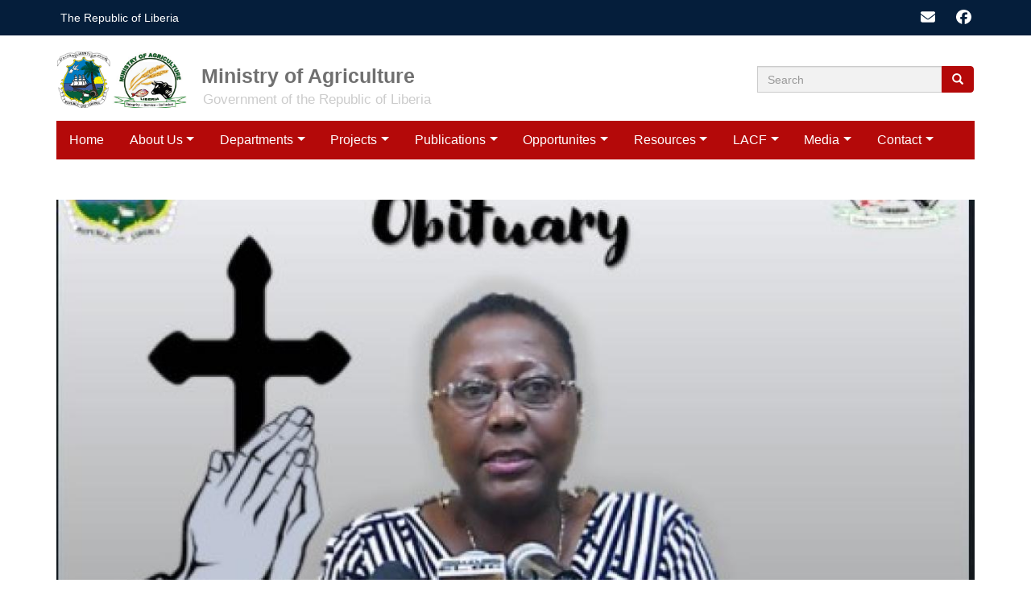

--- FILE ---
content_type: text/html; charset=UTF-8
request_url: https://www.moa.gov.lr/media/press-releases/obituary-late-honorable-seklau-elizabeth-worjoloh-wiles-former-minister
body_size: 84323
content:
<!DOCTYPE html>
<html  lang="en" dir="ltr">
  <head>
    <meta charset="utf-8" />
<meta name="Generator" content="Drupal 10 (https://www.drupal.org)" />
<meta name="MobileOptimized" content="width" />
<meta name="HandheldFriendly" content="true" />
<meta name="viewport" content="width=device-width, initial-scale=1.0" />
<link rel="icon" href="/themes/custom/gol/favicon.ico" type="image/vnd.microsoft.icon" />
<link rel="canonical" href="https://www.moa.gov.lr/media/press-releases/obituary-late-honorable-seklau-elizabeth-worjoloh-wiles-former-minister" />
<link rel="shortlink" href="https://www.moa.gov.lr/node/3780" />
<script>window.a2a_config=window.a2a_config||{};a2a_config.callbacks=[];a2a_config.overlays=[];a2a_config.templates={};a2a_config.icon_color = "#b40909";</script>

    <title>OBITUARY: The Late Honorable Seklau Elizabeth Worjoloh Wiles, Former Minister of Agriculture, Republic of Liberia | Ministry of Agriculture</title>
    <link rel="stylesheet" media="all" href="/sites/default/files/css/css_Do6FfRFfYD85-q-3Ho_tZaJpka8jall0kYfjWy0Poi4.css?delta=0&amp;language=en&amp;theme=gol&amp;include=[base64]" />
<link rel="stylesheet" media="all" href="/sites/default/files/css/css_v9ooV_sKAFJRNjRmHRUq4M2aI84Egrl-ABvDeJoYo2c.css?delta=1&amp;language=en&amp;theme=gol&amp;include=[base64]" />
<link rel="stylesheet" media="all" href="https://fonts.googleapis.com/css2?family=Cinzel&amp;family=Noto+Sans:wght@100&amp;display=swap" />

    <script type="application/json" data-drupal-selector="drupal-settings-json">{"path":{"baseUrl":"\/","pathPrefix":"","currentPath":"node\/3780","currentPathIsAdmin":false,"isFront":false,"currentLanguage":"en"},"pluralDelimiter":"\u0003","suppressDeprecationErrors":true,"gtag":{"tagId":"UA-113376614-1","consentMode":false,"otherIds":[],"events":[],"additionalConfigInfo":[]},"ajaxPageState":{"libraries":"[base64]","theme":"gol","theme_token":null},"ajaxTrustedUrl":{"\/index.php\/search\/node":true},"responsive_menu":{"position":"left","theme":"theme-dark","pagedim":"pagedim","modifyViewport":true,"use_bootstrap":true,"breakpoint":"(min-width: 960px)","drag":false,"pageWrapper":false,"mediaQuery":"(min-width: 960px)"},"clientside_validation_jquery":{"validate_all_ajax_forms":2,"force_validate_on_blur":false,"force_html5_validation":false,"messages":{"required":"This field is required.","remote":"Please fix this field.","email":"Please enter a valid email address.","url":"Please enter a valid URL.","date":"Please enter a valid date.","dateISO":"Please enter a valid date (ISO).","number":"Please enter a valid number.","digits":"Please enter only digits.","equalTo":"Please enter the same value again.","maxlength":"Please enter no more than {0} characters.","minlength":"Please enter at least {0} characters.","rangelength":"Please enter a value between {0} and {1} characters long.","range":"Please enter a value between {0} and {1}.","max":"Please enter a value less than or equal to {0}.","min":"Please enter a value greater than or equal to {0}.","step":"Please enter a multiple of {0}."}},"ckeditorAccordion":{"accordionStyle":{"collapseAll":0,"keepRowsOpen":1,"animateAccordionOpenAndClose":1,"openTabsWithHash":1,"allowHtmlInTitles":1}},"bootstrap":{"forms_has_error_value_toggle":1,"modal_animation":1,"modal_backdrop":"true","modal_focus_input":1,"modal_keyboard":1,"modal_select_text":1,"modal_show":1,"modal_size":"","popover_enabled":1,"popover_animation":1,"popover_auto_close":1,"popover_container":"body","popover_content":"","popover_delay":"0","popover_html":0,"popover_placement":"right","popover_selector":"","popover_title":"","popover_trigger":"click","tooltip_enabled":1,"tooltip_animation":1,"tooltip_container":"body","tooltip_delay":"0","tooltip_html":0,"tooltip_placement":"auto left","tooltip_selector":"","tooltip_trigger":"hover"},"user":{"uid":0,"permissionsHash":"82fa995035f40c3a4ef0317373417be784b592ae3399ff81a59f41658eb9ca1c"}}</script>
<script src="/core/misc/drupalSettingsLoader.js?v=10.5.3"></script>
<script src="/libraries/fontawesome/js/all.min.js?v=6.4.0" defer data-search-pseudo-elements></script>
<script src="/libraries/fontawesome/js/v4-shims.min.js?v=6.4.0" defer data-search-pseudo-elements></script>
<script src="/modules/contrib/google_tag/js/gtag.js?t5a9lv"></script>

  </head>
  <body class="path-node page-node-type-article has-glyphicons">
    <a href="#main-content" class="visually-hidden focusable skip-link">
      Skip to main content
    </a>
    
      <div class="dialog-off-canvas-main-canvas" data-off-canvas-main-canvas>
    



<!-- #header-government -->
    <div id="header-government-top" class="container-fluid clearfix hidden-xs hidden-sm">
    	<div class="row">
    		<div class="col-sm-12">
    			
        
				        <div id="header-government" class=" container clearfix hidden-xs hidden-sm">
				            <div class="row">
				                <div class="col-md-5 hidden-sm hidden-xs">
				                    				                    <div class="government-left">
				                      <div class="region region-government">
    <section id="block-governmentlinkblock" class="block block-block-content block-block-contentaa225ce8-398e-4bc4-b430-574ddbf5e2a5 clearfix">
  
    

      
            <div class="field field--name-body field--type-text-with-summary field--label-hidden field--item"><p><a href="http://www.emansion.gov.lr" target="_blank">The Republic of Liberia</a></p>
</div>
      
  </section>


  </div>

				                    </div>
				                    				                </div>
				
				                <div class="col-md-7 hidden-sm hidden-xs">
				                    				
				                    <div class="government-right pull-right">
				                      <div class="region region-email-login">
    <section id="block-gol-socialmedialinks" class="block-social-media-links block block-social-media-links-block clearfix">
  
    

      

<ul class="social-media-links--platforms platforms inline horizontal">
      <li>
      <a class="social-media-link-icon--contact" href="/index.php/contact"  target="_blank" >
        <span class='fa fa-envelope fa-2x'></span>
      </a>

          </li>
      <li>
      <a class="social-media-link-icon--facebook" href="https://www.facebook.com/MinistryofAgricultureLiberia"  target="_blank" >
        <span class='fab fa-facebook fa-2x'></span>
      </a>

          </li>
  </ul>

  </section>


  </div>

				                    </div>
				                    				                </div>
				            </div>
				        </div>
		        
			</div>	        
    	</div>    
    </div>    
        <!-- EOF: #pre-header-inside -->




<!-- #pre-header-inside -->
        <div id="pre-header-inside" class=" container clearfix">
            <div class="row">
                <div class="col-md-9 ehid">
                                        <div class="pre-header-area">
                      <div class="region region-logo-holder">
          <a class="logo navbar-btn pull-left"
      href="/index.php/"
      title="Home"
      rel="home">
      <img src="/themes/custom/gol/logo.svg" alt="Home" />
    </a>
    <span class="header-fixer">
          <a class="name navbar-brand"
        href="/index.php/"
        title="Home"
        rel="home">
        Ministry of Agriculture
      </a>
              <p class="navbar-text">
        Government of the Republic of Liberia
      </p>
      </span>

  </div>

                    </div>
                                    </div>

                <div class="col-md-3 fhid hidden-sm hidden-xs">
                    
                    <div class="search-bar em-search">
                      <div class="region region-search-bar">
    <div class="search-block-form block block-search block-search-form-block" data-drupal-selector="search-block-form" id="block-searchform" role="search">
  
      <h2 class="visually-hidden">Search form</h2>
    
      <form action="/index.php/search/node" method="get" id="search-block-form" accept-charset="UTF-8">
  <div class="form-item js-form-item form-type-search js-form-type-search form-item-keys js-form-item-keys form-no-label form-group">
      <label for="edit-keys" class="control-label sr-only">Search</label>
  
  
  <div class="input-group"><input title="Enter the terms you wish to search for." data-drupal-selector="edit-keys" class="form-search form-control" placeholder="Search" data-msg-maxlength="Search field has a maximum length of 128." type="search" id="edit-keys" name="keys" value="" size="15" maxlength="128" data-toggle="tooltip" /><span class="input-group-btn"><button type="submit" value="Search" class="button js-form-submit form-submit btn-primary btn icon-only"><span class="sr-only">Search</span><span class="icon glyphicon glyphicon-search" aria-hidden="true"></span></button></span></div>

  
  
  </div>
<div class="form-actions form-group js-form-wrapper form-wrapper" data-drupal-selector="edit-actions" id="edit-actions"></div>

</form>

  </div>

  </div>

                    </div>
                                    </div>
            </div>
        </div>
        <!-- EOF: #pre-header-inside -->











      
<div class="container"> <div class="row">
    <header class="navbar navbar-default container" id="navbar" role="banner">
            <div class="navbar-header">
          <div class="region region-navigation">
    <section id="block-gol-horizontalmenu" class="block block-responsive-menu block-responsive-menu-horizontal-menu clearfix">
  
    

      <nav class="responsive-menu-block-wrapper">
  
              <ul id="horizontal-menu" class="horizontal-menu">
                    <li class="menu-item">
        <a href="/index.php/" data-drupal-link-system-path="&lt;front&gt;">Home</a>
              </li>
                <li class="menu-item menu-item--expanded">
        <a href="/index.php/about-us/history" data-drupal-link-system-path="node/3095">About Us</a>
                                <ul class="menu sub-nav">
                    <li class="menu-item">
        <a href="/index.php/about-us/history" data-drupal-link-system-path="node/3095">History</a>
              </li>
                <li class="menu-item">
        <a href="/index.php/general/mandate-mission" data-drupal-link-system-path="node/3097">Mandate &amp; Mission</a>
              </li>
                <li class="menu-item">
        <a href="/index.php/general/leadership" data-drupal-link-system-path="node/3677">Leadership</a>
              </li>
                <li class="menu-item">
        <a href="/index.php/general/office-minister" data-drupal-link-system-path="node/3121">Office of the Minister</a>
              </li>
                <li class="menu-item">
        <a href="/index.php/partners" data-drupal-link-system-path="partners">Stakeholders &amp; Partners</a>
              </li>
        </ul>
  
              </li>
                <li class="menu-item menu-item--expanded">
        <a href="/index.php/general/departments" data-drupal-link-system-path="node/3062">Departments</a>
                                <ul class="menu sub-nav">
                    <li class="menu-item menu-item--expanded">
        <a href="/index.php/general/administration" data-drupal-link-system-path="node/3122">Administration</a>
                                <ul class="menu sub-nav">
                    <li class="menu-item">
        <a href="/index.php/general/procurement-unit" data-drupal-link-system-path="node/3228">Procurement Unit</a>
              </li>
                <li class="menu-item">
        <a href="/index.php/general/human-resources" data-drupal-link-system-path="node/3229">Human Resources</a>
              </li>
                <li class="menu-item">
        <a href="/index.php/general/internal-audit-division" data-drupal-link-system-path="node/3230">Internal Audit Division</a>
              </li>
                <li class="menu-item">
        <a href="/index.php/general/finance-division" data-drupal-link-system-path="node/3231">Finance Division</a>
              </li>
                <li class="menu-item">
        <a href="/index.php/general/asset-management" data-drupal-link-system-path="node/3232">Asset Management</a>
              </li>
                <li class="menu-item">
        <a href="/index.php/general/information-management" data-drupal-link-system-path="node/3233">Information Management</a>
              </li>
                <li class="menu-item">
        <a href="/index.php/general/communications" data-drupal-link-system-path="node/3234">Communications</a>
              </li>
        </ul>
  
              </li>
                <li class="menu-item menu-item--expanded">
        <a href="/index.php/general/planning-development" data-drupal-link-system-path="node/3123">Planning &amp; Development</a>
                                <ul class="menu sub-nav">
                    <li class="menu-item">
        <a href="/index.php/node/4055" title="Marketing Division" data-drupal-link-system-path="node/4055">Marketing Division</a>
              </li>
                <li class="menu-item">
        <a href="/index.php/general/food-security-nutrition-division" data-drupal-link-system-path="node/3235">The Food Security &amp; Nutrition Unit</a>
              </li>
                <li class="menu-item">
        <a href="/index.php/general/policy-and-planning" data-drupal-link-system-path="node/3236">Policy and Planning</a>
              </li>
                <li class="menu-item">
        <a href="/index.php/general/monitoring-evaluation" data-drupal-link-system-path="node/3237">Monitoring &amp; Evaluation</a>
              </li>
                <li class="menu-item">
        <a href="/index.php/general/statistics" data-drupal-link-system-path="node/3238">Statistics</a>
              </li>
                <li class="menu-item">
        <a href="/index.php/general/agricultural-sector-coordination" data-drupal-link-system-path="node/3239">Agricultural Sector Coordination</a>
              </li>
                <li class="menu-item">
        <a href="/index.php/general/gender-and-social-development" data-drupal-link-system-path="node/3240">Gender and Social Development</a>
              </li>
        </ul>
  
              </li>
                <li class="menu-item menu-item--expanded">
        <a href="/index.php/general/technical-services" data-drupal-link-system-path="node/3124">Technical Services</a>
                                <ul class="menu sub-nav">
                    <li class="menu-item">
        <a href="/index.php/general/urban-peri-urban-mini-farm-project" title="PERI-URBAN PROJECT" data-drupal-link-system-path="node/3997">Peri-Urban mini-farm project</a>
              </li>
                <li class="menu-item">
        <a href="/index.php/general/sps-national-enquiry-pointnational-notification-authority" data-drupal-link-system-path="node/3241">Animal Resources</a>
              </li>
                <li class="menu-item">
        <a href="/index.php/general/crop-resource-division" data-drupal-link-system-path="node/3242">Crop Resources</a>
              </li>
                <li class="menu-item">
        <a href="/index.php/general/fisheries" data-drupal-link-system-path="node/3244">Fisheries</a>
              </li>
                <li class="menu-item">
        <a href="/index.php/general/land-and-water-management" data-drupal-link-system-path="node/3243">Land and Water Management</a>
              </li>
                <li class="menu-item">
        <a href="/index.php/general/national-quarantine-and-environmental-services" data-drupal-link-system-path="node/3245">Quarantine</a>
              </li>
                <li class="menu-item">
        <a href="/index.php/general/technical-support" data-drupal-link-system-path="node/3246">Technical Support</a>
              </li>
        </ul>
  
              </li>
                <li class="menu-item menu-item--expanded">
        <a href="/index.php/general/regional-development-research-and-extension" data-drupal-link-system-path="node/3125">Research and Extension</a>
                                <ul class="menu sub-nav">
                    <li class="menu-item">
        <a href="/index.php/general/research-unit" title="Research Unit of Regional Development Research and Extension(DMRDRE)" data-drupal-link-system-path="node/3729">Research Unit</a>
              </li>
                <li class="menu-item">
        <a href="/index.php/regional-development-research-and-extension" title="AEAS" data-drupal-link-system-path="node/3894">AEAS Platform</a>
              </li>
                <li class="menu-item">
        <a href="/index.php/general/national-agricultural-fair-page" title="National Agricultural fair" data-drupal-link-system-path="node/4035">National Agricultural Fair</a>
              </li>
                <li class="menu-item">
        <a href="/index.php/general/counties-extension-services-cacs-daos-caos-extension-technicians" data-drupal-link-system-path="node/3247">Extension Services</a>
              </li>
                <li class="menu-item">
        <a href="/index.php/general/community-development" data-drupal-link-system-path="node/3248">Community Development</a>
              </li>
                <li class="menu-item">
        <a href="/index.php/general/liberia-forum-agricultural-advisory-services-lifaas" data-drupal-link-system-path="node/3249">Liberia Forum For Agricultural Advisory Services (LIFAAS)</a>
              </li>
        </ul>
  
              </li>
                <li class="menu-item">
        <a href="/index.php/general/program-management-unit-pmu" data-drupal-link-system-path="node/3682">The Program Management Unit (PMU)</a>
              </li>
        </ul>
  
              </li>
                <li class="menu-item menu-item--expanded">
        <a href="/index.php/general/projects" data-drupal-link-system-path="node/3063">Projects</a>
                                <ul class="menu sub-nav">
                    <li class="menu-item menu-item--expanded">
        <a href="/index.php/general/afdb-projects" title="African Development Bank Funded Projects" data-drupal-link-system-path="node/3175">AfDB Projects</a>
                                <ul class="menu sub-nav">
                    <li class="menu-item">
        <a href="/index.php/general/smallholder-agricultural-productivity-enhancement-commercialization-sapec" data-drupal-link-system-path="node/3184">Smallholder Agricultural Productivity Enhancement &amp; Commercialization (SAPEC)</a>
              </li>
                <li class="menu-item">
        <a href="/index.php/general/smallholder-agriculture-development-food-and-nutrition-security-sadfonsafdb-project" data-drupal-link-system-path="node/3185">Smallholder Agriculture Development for Food and Nutrition Security (SADFONS/AfDB) Project</a>
              </li>
        </ul>
  
              </li>
                <li class="menu-item menu-item--expanded">
        <a href="/index.php/general/ifad-funded-projects" title="IFAD Funded Projects" data-drupal-link-system-path="node/3173">IFAD Funded Projects</a>
                                <ul class="menu sub-nav">
                    <li class="menu-item">
        <a href="/index.php/general/building-climate-resilience-project-bcrp" title="Building Climate Resilience Project (BCRP)" data-drupal-link-system-path="node/3771">Building Climate Resilience Project (BCRP)</a>
              </li>
                <li class="menu-item">
        <a href="/index.php/general/international-fund-agriculture-development-tree-crops-extension-projectifadtcep-i-tcep-ii" data-drupal-link-system-path="node/3181">International Fund for Agriculture Development Tree Crops Extension Project(IFAD/TCEP) ONGOING</a>
              </li>
                <li class="menu-item">
        <a href="/index.php/general/rural-community-finance-project-rcfp" title="Rural Community Finance Project (RCFP)" data-drupal-link-system-path="node/3774">Rural Community Finance Project (RCFP)</a>
              </li>
                <li class="menu-item">
        <a href="/index.php/general/smallholders-agriculture-transformation-and-agribusiness-revitalization-project-starp-pifad" data-drupal-link-system-path="node/3182">Smallholders Agriculture Transformation and Agribusiness Revitalization Project (STAR-P/IFAD))</a>
              </li>
                <li class="menu-item">
        <a href="/index.php/general/tree-crop-extension-project-tcep-i" title="Tree Crop Extension Project (TCEP-I)" data-drupal-link-system-path="node/3772">Tree Crop Extension Project (TCEP-I)</a>
              </li>
                <li class="menu-item">
        <a href="/index.php/general/tree-crop-extension-project-tcep-ii" title="Tree Crop Extension Project (TCEP-II)" data-drupal-link-system-path="node/3773">Tree Crop Extension Project (TCEP-II)</a>
              </li>
        </ul>
  
              </li>
                <li class="menu-item menu-item--expanded">
        <a href="/index.php/general/worldbank-projects" title="WorldBank Funded Projects" data-drupal-link-system-path="node/3174">WorldBank Projects</a>
                                <ul class="menu sub-nav">
                    <li class="menu-item">
        <a href="/index.php/general/rural-economic-transformation-projectretrapwb" data-drupal-link-system-path="node/3183">Rural Economic Transformation Project(RETRAP/WB)</a>
              </li>
        </ul>
  
              </li>
                <li class="menu-item menu-item--expanded">
        <a href="/index.php/general/pmu-projects" data-drupal-link-system-path="node/3342">PMU Projects</a>
                                <ul class="menu sub-nav">
                    <li class="menu-item">
        <a href="/index.php/publications/document-type/climate-change-adaptation-and-agriculture-project-ccaap" data-drupal-link-system-path="taxonomy/term/192">Climate Change Adaptation and Agriculture Project (CCAAP)</a>
              </li>
                <li class="menu-item">
        <a href="/index.php/publications/document-type/international-fund-agriculture-development-tree-crops-extension-project" data-drupal-link-system-path="taxonomy/term/188">International Fund for Agriculture Development Tree Crops Extension Project (IFAD/TCEP)</a>
              </li>
                <li class="menu-item">
        <a href="/index.php/publications/document-type/smallholder-agricultural-productivity-enhancement-commercialization" data-drupal-link-system-path="taxonomy/term/190">Smallholder Agricultural Productivity Enhancement &amp; Commercialization (SAPEC)</a>
              </li>
                <li class="menu-item">
        <a href="/index.php/publications/document-type/smallholder-tree-crop-revitalization-support-project-stcrsp-funded" data-drupal-link-system-path="taxonomy/term/193">Smallholder Tree Crop Revitalization Support Project (STCRSP) funded Jointly by GoL &amp; WB-(IDA)</a>
              </li>
                <li class="menu-item">
        <a href="/index.php/publications/document-type/smallholder-tree-crop-revitalization-support-project-stcrspifad" data-drupal-link-system-path="taxonomy/term/191">Smallholder Tree Crop Revitalization Support Project (STCRSP/IFAD)</a>
              </li>
                <li class="menu-item">
        <a href="/index.php/publications/document-type/smallholders-agriculture-transformation-and-agribusiness-revitalization" data-drupal-link-system-path="taxonomy/term/189">Smallholders Agriculture Transformation and Agribusiness Revitalization Project (STAR-P/WB)</a>
              </li>
                <li class="menu-item">
        <a href="/index.php/publications/document-type/west-africa-agricultural-productivity-programme-waapp-1c-liberia" data-drupal-link-system-path="taxonomy/term/194">West Africa Agricultural Productivity Programme (WAAPP-1C Liberia)</a>
              </li>
        </ul>
  
              </li>
        </ul>
  
              </li>
                <li class="menu-item menu-item--expanded">
        <a href="/index.php/general/publications" data-drupal-link-system-path="node/3068">Publications</a>
                                <ul class="menu sub-nav">
                    <li class="menu-item menu-item--expanded">
        <a href="/index.php/general/agricultural-statistics-and-data" data-drupal-link-system-path="node/3949">Agricultural Statistics and Data</a>
                                <ul class="menu sub-nav">
                    <li class="menu-item">
        <a href="/index.php/node/3954" data-drupal-link-system-path="node/3954">Agricultural Workforce Information</a>
              </li>
                <li class="menu-item">
        <a href="/index.php/general/key-agricultural-commodities-and-prices" data-drupal-link-system-path="node/3955">Key Agricultural Commodities and Prices</a>
              </li>
                <li class="menu-item">
        <a href="/index.php/general/partners-agricultural-sector-companies-ie-firestone-lac-etc" data-drupal-link-system-path="node/3956">Partners in the Agricultural Sector (Companies, i.e. Firestone, LAC, etc.)</a>
              </li>
                <li class="menu-item">
        <a href="/index.php/moa.gov.lr/index.php/general/agricultural-statistics-and-data" data-drupal-link-system-path="node/3950">Agricultural Development Partners(Donors &amp; NGOs)</a>
              </li>
                <li class="menu-item">
        <a href="/index.php/moa.gov.lr/index.php/publications/document-type/agricultural-permits-certificates-and-revenue-collections-details" data-drupal-link-system-path="node/3951">Agricultural  Permits/Certificates, Revenue collection details</a>
              </li>
        </ul>
  
              </li>
                <li class="menu-item">
        <a href="/index.php/publications/document-type/annual-reports" data-drupal-link-system-path="taxonomy/term/166">Annual Reports</a>
              </li>
                <li class="menu-item">
        <a href="/index.php/publications/document-type/covid-19-situation-reports-sitreps" data-drupal-link-system-path="taxonomy/term/187">COVID-19 Situation Reports (SITREPS)</a>
              </li>
                <li class="menu-item">
        <a href="/index.php/publications/document-type/documents" data-drupal-link-system-path="taxonomy/term/195">Documents</a>
              </li>
                <li class="menu-item">
        <a href="/index.php/publications/document-type/grant-application" data-drupal-link-system-path="taxonomy/term/181">Grant Application</a>
              </li>
                <li class="menu-item">
        <a href="/index.php/publications/document-type/market-monitoring-reports" data-drupal-link-system-path="taxonomy/term/186">Market Monitoring Reports</a>
              </li>
                <li class="menu-item">
        <a href="/index.php/publications/document-type/reports-research" data-drupal-link-system-path="taxonomy/term/168">Reports &amp; Research</a>
              </li>
                <li class="menu-item">
        <a href="/index.php/publications/document-type/agricultural-permits-certificates-and-revenue-collections-details" data-drupal-link-system-path="taxonomy/term/201">Agricultural Permits Certificates and Revenue-Collections Details</a>
              </li>
                <li class="menu-item">
        <a href="/index.php/publications/document-type/agricultural-permitscertificates-revenue-collection-details" data-drupal-link-system-path="taxonomy/term/202">Agricultural Permits/Certificates, Revenue collection details</a>
              </li>
                <li class="menu-item">
        <a href="/index.php/general/caterpillars-infestation-responses-sitreps-2023" title="Caterpillars Infestation Responses (SITREPS) - 2023" data-drupal-link-system-path="node/3864">Caterpillars Infestation Responses (SITREPS) - 2023</a>
              </li>
                <li class="menu-item">
        <a href="/index.php/publications/document-type/caterpillars-infestation-responses-sitreps-2023" data-drupal-link-system-path="taxonomy/term/198">Caterpillars Infestation Responses (SITREPS) - 2023</a>
              </li>
                <li class="menu-item">
        <a href="/index.php/publications/document-type/rural-economic-transformation-prpjecct" data-drupal-link-system-path="taxonomy/term/205">Rural Economic Transformation Prpjecct</a>
              </li>
        </ul>
  
              </li>
                <li class="menu-item menu-item--expanded">
        <a href="/index.php/general/em-opportunities" data-drupal-link-system-path="node/3985">Opportunites</a>
                                <ul class="menu sub-nav">
                    <li class="menu-item">
        <a href="/index.php/opportunities/opportunities/procurement-notices" data-drupal-link-system-path="taxonomy/term/207">Procurement Notices</a>
              </li>
                <li class="menu-item">
        <a href="/index.php/opportunities/opportunities/scholarships" data-drupal-link-system-path="taxonomy/term/208">Scholarships</a>
              </li>
                <li class="menu-item">
        <a href="/index.php/opportunities/opportunities/vacancies" data-drupal-link-system-path="taxonomy/term/209">Vacancies</a>
              </li>
        </ul>
  
              </li>
                <li class="menu-item menu-item--expanded">
        <a href="/index.php/general/resources" data-drupal-link-system-path="node/3130">Resources</a>
                                <ul class="menu sub-nav">
                    <li class="menu-item menu-item--expanded">
        <a href="/index.php/general/one-stop-shop-agric-info" data-drupal-link-system-path="node/3143">Planting Guides (The How to Tips)</a>
                                <ul class="menu sub-nav">
                    <li class="menu-item">
        <a href="/index.php/publications/document-type/rice-how-do-tips" data-drupal-link-system-path="taxonomy/term/182">Rice (How To Do Tips)</a>
              </li>
                <li class="menu-item">
        <a href="/index.php/publications/document-type/cassava-how-tips" data-drupal-link-system-path="taxonomy/term/183">Cassava (How To Tips)</a>
              </li>
                <li class="menu-item">
        <a href="/index.php/publications/document-type/cocoa-planting" data-drupal-link-system-path="taxonomy/term/184">Cocoa Planting</a>
              </li>
                <li class="menu-item">
        <a href="/index.php/publications/document-type/county-regional-agriculture-coordinators" data-drupal-link-system-path="taxonomy/term/185">County &amp; Regional Agriculture Coordinators</a>
              </li>
        </ul>
  
              </li>
                <li class="menu-item menu-item--expanded">
        <a href="/index.php/general/portals-databases" data-drupal-link-system-path="node/3144">Portals &amp; Databases</a>
                                <ul class="menu sub-nav">
                    <li class="menu-item">
        <a href="/index.php/general/document-management-portal" title="Document Management Portal" data-drupal-link-system-path="node/3680">Document Management Portal</a>
              </li>
                <li class="menu-item menu-item--collapsed">
        <a href="/index.php/general/agribusiness-portal" data-drupal-link-system-path="node/3759">AgriBusiness Portal</a>
              </li>
        </ul>
  
              </li>
                <li class="menu-item">
        <a href="/index.php/general/useful-links" data-drupal-link-system-path="node/3145">Useful Links</a>
              </li>
        </ul>
  
              </li>
                <li class="menu-item menu-item--expanded">
        <a href="/index.php/lacf" data-drupal-link-system-path="node/3683">LACF</a>
                                <ul class="menu sub-nav">
                    <li class="menu-item">
        <a href="/index.php/general/apply-grant" data-drupal-link-system-path="node/3215">Apply For Grant</a>
              </li>
                <li class="menu-item">
        <a href="/index.php/general/grant-lifecycle" data-drupal-link-system-path="node/3211">Grant Lifecycle</a>
              </li>
                <li class="menu-item">
        <a href="/index.php/general/liberia-agriculture-commercialization-fund-helpfaq" data-drupal-link-system-path="node/3224">Help/FAQ</a>
              </li>
                <li class="menu-item">
        <a href="/index.php/general/contact-us-0" data-drupal-link-system-path="node/3210">Contact Us</a>
              </li>
                <li class="menu-item menu-item--expanded">
        <a href="/index.php/general/grantee-reporting" data-drupal-link-system-path="node/3994">Grantee Reporting</a>
                                <ul class="menu sub-nav">
                    <li class="menu-item">
        <a href="/index.php/general/grantee-quarterly-report-submission" data-drupal-link-system-path="node/3990">Grantee Quarterly Report Submission</a>
              </li>
                <li class="menu-item">
        <a href="/index.php/general/me-dashboard" data-drupal-link-system-path="node/3992">M&amp;E Dashboard</a>
              </li>
                <li class="menu-item">
        <a href="/index.php/general/submission-fund-accountability" data-drupal-link-system-path="node/3993">Submission of Fund Accountability</a>
              </li>
                <li class="menu-item">
        <a href="/index.php/general/county-focal-person-dashboard" data-drupal-link-system-path="node/3991">County Focal Person Dashboard</a>
              </li>
        </ul>
  
              </li>
        </ul>
  
              </li>
                <li class="menu-item menu-item--expanded">
        <a href="/index.php/general/media" data-drupal-link-system-path="node/3067">Media</a>
                                <ul class="menu sub-nav">
                    <li class="menu-item">
        <a href="/index.php/event/events" data-drupal-link-system-path="event/events">Events</a>
              </li>
                <li class="menu-item">
        <a href="/index.php/media/news-press-release" data-drupal-link-system-path="media/news-press-release">News &amp; Press Releases</a>
              </li>
                <li class="menu-item">
        <a href="/index.php/media/videos" data-drupal-link-system-path="media/videos">Videos</a>
              </li>
                <li class="menu-item">
        <a href="/index.php/media/photo-gallery" data-drupal-link-system-path="media/photo-gallery">Photo Gallery</a>
              </li>
                <li class="menu-item">
        <a href="/index.php/media-center/press-briefings" data-drupal-link-system-path="taxonomy/term/203">Press Briefings</a>
              </li>
                <li class="menu-item">
        <a href="/index.php/media-center/press-releases" data-drupal-link-system-path="taxonomy/term/110">Press Releases</a>
              </li>
        </ul>
  
              </li>
                <li class="menu-item menu-item--expanded">
        <a href="/index.php/contact" data-drupal-link-system-path="contact">Contact</a>
                                <ul class="menu sub-nav">
                    <li class="menu-item">
        <a href="/index.php/contact" data-drupal-link-system-path="contact">Contact Us</a>
              </li>
                <li class="menu-item">
        <a href="/index.php/staff-directory" data-drupal-link-system-path="staff-directory">Staff Directory</a>
              </li>
        </ul>
  
              </li>
        </ul>
  


</nav>
  </section>

<section id="block-responsivemenumobileicon" class="responsive-menu-toggle-wrapper responsive-menu-toggle block block-responsive-menu block-responsive-menu-toggle clearfix">
  
    

      <a id="toggle-icon" class="toggle responsive-menu-toggle-icon" title="Menu" href="#off-canvas">
  <span class="icon"></span><span class="label">Menu</span>
</a>
  </section>


  </div>

                      </div>

                      </header>

</div>    
</div>     
    
  
  <div role="main" class="main-container container js-quickedit-main-content">
    <div class="row">

                            <div class="col-sm-12">
              <div class="region region-scrolling-texts">
    <section class="views-element-container block block-views block-views-blockhome-page-carousel-block-14 clearfix" id="block-views-block-home-page-carousel-block-14">
  
    

      <div class="form-group"><div class="horizontal-scrolling-titles view view-home-page-carousel view-id-home_page_carousel view-display-id-block_14 js-view-dom-id-f59ef2bb5792dbfc820465e9b37cbf0c1cbe6d89c8819633a051260993883670">
  
    
      
      <div class="view-content">
          <div class="horizontal-scrolling-announcement"><a href="/index.php/opportunities/re-supply-and-delivery-rice-value-chain-inputs-and-vegetable-value-chain-inputs-ref" hreflang="en">Re: Supply and Delivery of Rice Value Chain Inputs and Vegetable Value Chain Inputs  Ref. No: LIB/IFAD/BCRP/FMGC-001/2</a></div>
    <div class="horizontal-scrolling-announcement"><a href="/index.php/media/press-releases/agriculture-ministry-hands-over-modern-markets-nimba-county-boost-rural-trade" hreflang="en">Agriculture Ministry Hands Over Modern Markets in Nimba County to Boost Rural Trade and Agricultural Transformation</a></div>
    <div class="horizontal-scrolling-announcement"><a href="/index.php/media/press-releases/liberia-calls-fair-global-cooperation-berlin-food-and-agriculture-forum" hreflang="en">Liberia Calls for Fair Global Cooperation at Berlin Food and Agriculture Forum</a></div>
    <div class="horizontal-scrolling-announcement"><a href="/index.php/media/press-releases/agriculture-ministry-honors-outstanding-farmers-national-agriculture-fair-2025" hreflang="en">Agriculture Ministry Honors Outstanding Farmers at National Agriculture Fair 2025</a></div>
    <div class="horizontal-scrolling-announcement"><a href="/index.php/media/press-releases/liberia-receives-10000-anti-rabies-vaccines-launch-free-dog-vaccination" hreflang="en">Liberia Receives 10,000 Anti-Rabies Vaccines to Launch Free Dog Vaccination Campaign in Montserrado County</a></div>

    </div>
  
          </div>
</div>

  </section>


  </div>

          </div>
              

                              <div class="col-sm-12" role="heading">
              <div class="region region-header">
    <div data-drupal-messages-fallback class="hidden"></div>

  </div>

          </div>
              
















            


   		




      
      		

       		
            





   
              <div id="news-key-document" class=" container clearfix">
            <div class="row fHolder">
              <div class="col-md-9 fclient">
                <div class="row">  
                  <div class="col-md-12">
                                        <div class="row">
                      <div class="col-md-8">
                                              </div>
                      <div class="col-md-4">
                                                </div>
                    </div>

                                      </div>

                </div>
              </div>  
                <div class="col-md-3 fclient">
                 

            </div> 
          </div>

      

            


 




                         
            
            <div class="row fhide">             	<div class="col-md-6">
            
            	                    
                     <div class="row publications">                     	<div class="col-md-12 publications-inner">
                    		                    	</div>
                    </div>  
            	</div>
            	
            	<div class="col-md-6">
            
            	  
                    
                                	</div>
            </div>             
            
        </div>    
   
   
   
   
   
   
   
   
   
   
      


            
     
                                                 







            
      <section class="col-md-12">

                
                
                
                                      
                  
                          <a id="main-content-above"></a>
          
        
                          <a id="main-content"></a>
            <div class="region region-content">
      <div data-history-node-id="3780" class="row bs-3col-stacked node node--type-article node--view-mode-full">
  

    <div class="col-sm-12 bs-region bs-region--top">
    
            <div class="field field--name-field-media-photo field--type-image field--label-hidden field--item">  <img loading="lazy" src="https://www.moa.gov.lr/sites/default/files/styles/media_article_full_page_image/public/images/Obituary.jpg?h=5401d012&amp;itok=dzIYmdp8" width="1145" height="500" alt="The Minister Wiles" class="img-responsive" />


</div>
      
  </div>
  
    <div id="media-left" class="col-xs-12 col-sm-12 col-md-2 col-lg-2 bs-region bs-region--left">
    
            <div class="field field--name-field-content-post-date field--type-datetime field--label-hidden field--item"><time datetime="2022-07-05T12:00:00Z">July 5, 2022</time>
</div>
      
  </div>
  
    <div class="col-xs-12 col-sm-12 col-md-8 col-lg-8 bs-region bs-region--middle">
    
            <div class="field field--name-node-title field--type-ds field--label-hidden field--item"><h1 class="new-title-header article-title-newz">
  OBITUARY: The Late Honorable Seklau Elizabeth Worjoloh Wiles, Former Minister of Agriculture, Republic of Liberia
</h1>
</div>
      
      <div class="field field--name-field-add-body-content field--type-entity-reference-revisions field--label-hidden field--items">
              <div class="field--item">  <div class="paragraph paragraph--type--paragraph paragraph--view-mode--default">
          
            <div class="field field--name-field-add-paragraph field--type-text-long field--label-hidden field--item"><p><u><strong>OBITUARY</strong></u></p>
<p>The Ministry of Agriculture announces with profoundest regrets and deepest sorrow, the death in her 66th year of Honorable Seklau Elizabeth Worjoloh Wiles, former Director of National Livestock Bureau, former Deputy Minister for Administration, former Deputy Minister for Technical Services and the 20th Minister of Agriculture from 2017-2018 thus enlisting her as the second woman to had served such highest position at the ministry since 1948.</p>
<p>Former Minister Wiles died in the United States of America over the weekend after she lost a battle to an illness.</p>
<p>While serving the ministry in various capacities, Former Minister Wiles was instrumental in strengthening the ministry’s administrative department and livestock division through the formulation of existing policies and training of young professionals who continue to be bedrocks. Those will remain evergreen in memories!</p>
<p>“As we mourn her passing, she was a team-player, a pillar of support and a passionate agriculturist who even, after her tenure at the ministry, continued her engagements in integrated farming through crops and poultry productions – adding value to Liberian private sector’s involvement in agriculture. May her soul rest in peace”, said Agriculture Minister Jeanine M. Cooper.</p>
<p>FUNERAL PROTOCOLS WILL BE ANNOUNCED LATER.</p>
</div>
      
      </div>
</div>
          </div>
  
  </div>
  
    <div id="video-sm" class="col-xs-12 col-sm-12 col-md-2 col-lg-2 bs-region bs-region--right">
    <span class="a2a_kit a2a_kit_size_32 addtoany_list" data-a2a-url="https://www.moa.gov.lr/media/press-releases/obituary-late-honorable-seklau-elizabeth-worjoloh-wiles-former-minister" data-a2a-title="OBITUARY: The Late Honorable Seklau Elizabeth Worjoloh Wiles, Former Minister of Agriculture, Republic of Liberia"><a class="a2a_button_facebook"></a><a class="a2a_button_twitter"></a><a class="a2a_button_linkedin"></a><a class="a2a_dd addtoany_share" href="https://www.addtoany.com/share#url=https%3A%2F%2Fwww.moa.gov.lr%2Fmedia%2Fpress-releases%2Fobituary-late-honorable-seklau-elizabeth-worjoloh-wiles-former-minister&amp;title=OBITUARY%3A%20The%20Late%20Honorable%20Seklau%20Elizabeth%20Worjoloh%20Wiles%2C%20Former%20Minister%20of%20Agriculture%2C%20Republic%20of%20Liberia"></a></span>

  </div>
  
    <div class="col-sm-12 bs-region bs-region--bottom">
    <div class="views-element-container form-group"><div class="New-front more-carosel-news footer-more-news-pr view view-eva view-home-page-carousel view-id-home_page_carousel view-display-id-entity_view_3 js-view-dom-id-fe7d5700df50c8863d052a90b1f145e74847c90d8b933d6aa0badc3ab1875a68">
  
     <div class='eva-main-title'> More News and Press Releases </div>
    

  
  

  <div id="views-bootstrap-home-page-carousel-entity-view-3"  class="grid views-view-grid horizontal">
        </div>

  
  

  
  <div class="more-link form-group"><a href="/media/news-press-release">+</a></div>


  
  </div>
</div>

  </div>
  
</div>



  </div>

        
      </section>



       







            
            

    </div>
  </div>





 









      










    










    <div class="footer-seal"><img src="/themes/custom/gol/footer-seal.png" /></div>
    <section class="footer-base container-fluid" role="contentinfo">
    	  <div class="footer-base-last container"> 
		<div class="row" id="f1"> 
	          <div class="col-md-12 footer-base-logo hidden-xs">
	                
	          </div>  
		</div>
		<div class="row" id="f2">
			<div class="col-md-5">  <div class="region region-organization-address">
    <section id="block-footeraddressblock" class="block block-block-content block-block-content9b70039e-acc6-45d8-9658-57bfb01f215a clearfix">
  
    

      
            <div class="field field--name-body field--type-text-with-summary field--label-hidden field--item"><h3>The Ministry of Agriculture</h3>
<p>The Ellen Johnson Sirleaf Ministerial Complex<br>Tubman Boulevard<br>P. O. Box 10-90100<br>1000 Monrovia 10, Liberia<br>Republic of Liberia<br>+ 231 (0) 772-883-518<br>+ 231 (0) 555-850-279<br>&nbsp;</p>
</div>
      
  </section>

<section id="block-socialmedialinks-2" class="block-social-media-links block block-social-media-links-block clearfix">
  
    

      

<ul class="social-media-links--platforms platforms inline horizontal">
      <li>
      <a class="social-media-link-icon--contact" href="/contact"  target="_blank" >
        <span class='fa fa-envelope fa-2x'></span>
      </a>

          </li>
      <li>
      <a class="social-media-link-icon--facebook" href="https://www.facebook.com/MinistryofAgricultureLiberia"  target="_blank" >
        <span class='fab fa-facebook fa-2x'></span>
      </a>

          </li>
  </ul>

  </section>


  </div>
</div><div class="col-md-7">  <div class="region region-footer-for-menu">
    <nav role="navigation" aria-labelledby="block-mainnavigation-2-menu" id="block-mainnavigation-2">
            
  <h2 class="visually-hidden" id="block-mainnavigation-2-menu">Main navigation</h2>
  

        

       
      <ul class="menu" id="double">
   
         
      
        <li>
        <a href="/" data-drupal-link-system-path="&lt;front&gt;">Home</a>
     
     
      </li>
         
      
        <li>
        <a href="/about-us/history" data-drupal-link-system-path="node/3095">About Us</a>
     
     
      </li>
         
      
        <li>
        <a href="/general/departments" data-drupal-link-system-path="node/3062">Departments</a>
     
     
      </li>
         
      
        <li>
        <a href="/general/projects" data-drupal-link-system-path="node/3063">Projects</a>
     
     
      </li>
         
      
        <li>
        <a href="/general/publications" data-drupal-link-system-path="node/3068">Publications</a>
     
     
      </li>
         
      
        <li>
        <a href="/general/em-opportunities" data-drupal-link-system-path="node/3985">Opportunites</a>
     
     
      </li>
         
      
        <li>
        <a href="/general/resources" data-drupal-link-system-path="node/3130">Resources</a>
     
     
      </li>
         
      
        <li>
        <a href="/lacf" data-drupal-link-system-path="node/3683">LACF</a>
     
     
      </li>
         
      
        <li>
        <a href="/general/media" data-drupal-link-system-path="node/3067">Media</a>
     
     
      </li>
         
      
        <li>
        <a href="/contact" data-drupal-link-system-path="contact">Contact</a>
     
     
      </li>
        </ul>
  


  </nav>

  </div>
</div>
		</div>
		<div class="row" id="f3">
			<div class="col-md-5"></div><div class="col-md-7"> <div class="smsm pull-right"></div></div>
		</div>


    <div class="row" id="f4">
			<div class="col-md-12">
      <div class="footer-copyright-webmail">
      <div class="region-content-use-policy-long"> © 2026 All Rights Reserved. </div>
      <div class="footer-webmail"><a target="_blank" href="/webmail">Webmail</a></div>
            </div>
      
      </div>
		</div>


	 </div>
	</section>

  </div>

    <div class="off-canvas-wrapper"><div id="off-canvas">
              <ul>
                    <li class="menu-item--front-page menu-name--main">
        <a href="/" data-drupal-link-system-path="&lt;front&gt;">Home</a>
              </li>
                <li class="menu-item--ec9055da-1fe3-4d59-a75c-1f405e51f65e menu-name--main">
        <a href="/about-us/history" data-drupal-link-system-path="node/3095">About Us</a>
                                <ul>
                    <li class="menu-item--f840ee53-2966-4e19-ade5-924d4fb10825 menu-name--main">
        <a href="/about-us/history" data-drupal-link-system-path="node/3095">History</a>
              </li>
                <li class="menu-item--_6cdebad-924e-45b4-9386-e76de177ff0a menu-name--main">
        <a href="/general/mandate-mission" data-drupal-link-system-path="node/3097">Mandate &amp; Mission</a>
              </li>
                <li class="menu-item--_b62b59d-dd35-4606-b05d-89c9eb594aa8 menu-name--main">
        <a href="/general/leadership" data-drupal-link-system-path="node/3677">Leadership</a>
              </li>
                <li class="menu-item--_d1d8b8c-9e91-4645-a8c6-f619400a096a menu-name--main">
        <a href="/general/office-minister" data-drupal-link-system-path="node/3121">Office of the Minister</a>
              </li>
                <li class="menu-item--viewspartnerspage-1 menu-name--main">
        <a href="/partners" data-drupal-link-system-path="partners">Stakeholders &amp; Partners</a>
              </li>
        </ul>
  
              </li>
                <li class="menu-item--bf003797-cde3-4c03-9888-b17ffdc237d1 menu-name--main">
        <a href="/general/departments" data-drupal-link-system-path="node/3062">Departments</a>
                                <ul>
                    <li class="menu-item--cb59f9e5-8d26-44b5-9d89-604b086bbc0d menu-name--main">
        <a href="/general/administration" data-drupal-link-system-path="node/3122">Administration</a>
                                <ul>
                    <li class="menu-item--dd50d0d1-1b15-411f-bfde-f3df58e209e6 menu-name--main">
        <a href="/general/procurement-unit" data-drupal-link-system-path="node/3228">Procurement Unit</a>
              </li>
                <li class="menu-item--_1e1d304-134d-430a-af0b-60cc4deba104 menu-name--main">
        <a href="/general/human-resources" data-drupal-link-system-path="node/3229">Human Resources</a>
              </li>
                <li class="menu-item--_354575a-a39b-411a-956e-3cf8683884b8 menu-name--main">
        <a href="/general/internal-audit-division" data-drupal-link-system-path="node/3230">Internal Audit Division</a>
              </li>
                <li class="menu-item--bc3a0d0d-529b-43f7-af34-59d5e35e8ef9 menu-name--main">
        <a href="/general/finance-division" data-drupal-link-system-path="node/3231">Finance Division</a>
              </li>
                <li class="menu-item--cc338adb-b3d7-4e24-94f3-89596021d9ce menu-name--main">
        <a href="/general/asset-management" data-drupal-link-system-path="node/3232">Asset Management</a>
              </li>
                <li class="menu-item--_62f1b65-41f8-4d60-a818-ac7127d1b937 menu-name--main">
        <a href="/general/information-management" data-drupal-link-system-path="node/3233">Information Management</a>
              </li>
                <li class="menu-item--_723f6e5-c337-4697-a112-ef7c0774c349 menu-name--main">
        <a href="/general/communications" data-drupal-link-system-path="node/3234">Communications</a>
              </li>
        </ul>
  
              </li>
                <li class="menu-item--_dd87bce-7d15-46e5-bf00-eeee57b9737e menu-name--main">
        <a href="/general/planning-development" data-drupal-link-system-path="node/3123">Planning &amp; Development</a>
                                <ul>
                    <li class="menu-item--_65e253b-fe76-4bca-a941-0ec19c4071eb menu-name--main">
        <a href="/node/4055" title="Marketing Division" data-drupal-link-system-path="node/4055">Marketing Division</a>
              </li>
                <li class="menu-item--_5a6b887-7750-469c-82c2-8fa7ea114544 menu-name--main">
        <a href="/general/food-security-nutrition-division" data-drupal-link-system-path="node/3235">The Food Security &amp; Nutrition Unit</a>
              </li>
                <li class="menu-item--fc2425fe-09f5-46d3-8c32-88c303101f20 menu-name--main">
        <a href="/general/policy-and-planning" data-drupal-link-system-path="node/3236">Policy and Planning</a>
              </li>
                <li class="menu-item--a1e30e3a-612c-4292-b072-ec797c98e9cb menu-name--main">
        <a href="/general/monitoring-evaluation" data-drupal-link-system-path="node/3237">Monitoring &amp; Evaluation</a>
              </li>
                <li class="menu-item--_8584997-176f-46c3-8e6b-25cca184848e menu-name--main">
        <a href="/general/statistics" data-drupal-link-system-path="node/3238">Statistics</a>
              </li>
                <li class="menu-item--_172ceba-2281-4314-9525-876fa72b4ede menu-name--main">
        <a href="/general/agricultural-sector-coordination" data-drupal-link-system-path="node/3239">Agricultural Sector Coordination</a>
              </li>
                <li class="menu-item--_a3dea48-a436-4817-acf4-1d0473ba9e24 menu-name--main">
        <a href="/general/gender-and-social-development" data-drupal-link-system-path="node/3240">Gender and Social Development</a>
              </li>
        </ul>
  
              </li>
                <li class="menu-item--_8228aa1-62b3-41f5-924c-e58ca5dd1cdf menu-name--main">
        <a href="/general/technical-services" data-drupal-link-system-path="node/3124">Technical Services</a>
                                <ul>
                    <li class="menu-item--cf46dc81-551a-4344-891e-d7e3a5e9d63b menu-name--main">
        <a href="/general/urban-peri-urban-mini-farm-project" title="PERI-URBAN PROJECT" data-drupal-link-system-path="node/3997">Peri-Urban mini-farm project</a>
              </li>
                <li class="menu-item--_37deb9c-3322-40dc-a72c-81a579b9a645 menu-name--main">
        <a href="/general/sps-national-enquiry-pointnational-notification-authority" data-drupal-link-system-path="node/3241">Animal Resources</a>
              </li>
                <li class="menu-item--d9f2dc6a-6623-40a1-adfb-9e9bedeb1c05 menu-name--main">
        <a href="/general/crop-resource-division" data-drupal-link-system-path="node/3242">Crop Resources</a>
              </li>
                <li class="menu-item--_e6ea0f3-53c8-4b9a-8819-2e872774b4be menu-name--main">
        <a href="/general/fisheries" data-drupal-link-system-path="node/3244">Fisheries</a>
              </li>
                <li class="menu-item--eb92c74a-b592-4755-9453-3f91cfad5697 menu-name--main">
        <a href="/general/land-and-water-management" data-drupal-link-system-path="node/3243">Land and Water Management</a>
              </li>
                <li class="menu-item--_8458296-339a-4d94-bb23-21a9c80030da menu-name--main">
        <a href="/general/national-quarantine-and-environmental-services" data-drupal-link-system-path="node/3245">Quarantine</a>
              </li>
                <li class="menu-item--_783bf45-72a9-4a03-ab4d-92ac05a90db7 menu-name--main">
        <a href="/general/technical-support" data-drupal-link-system-path="node/3246">Technical Support</a>
              </li>
        </ul>
  
              </li>
                <li class="menu-item--ebabd76b-9b50-4a5c-b024-be8007229fa0 menu-name--main">
        <a href="/general/regional-development-research-and-extension" data-drupal-link-system-path="node/3125">Research and Extension</a>
                                <ul>
                    <li class="menu-item--_57786c5-9144-4a30-8ac0-87cccfb99333 menu-name--main">
        <a href="/general/research-unit" title="Research Unit of Regional Development Research and Extension(DMRDRE)" data-drupal-link-system-path="node/3729">Research Unit</a>
              </li>
                <li class="menu-item--_25ac298-780d-42cb-a35c-dabfad5107cf menu-name--main">
        <a href="/regional-development-research-and-extension" title="AEAS" data-drupal-link-system-path="node/3894">AEAS Platform</a>
              </li>
                <li class="menu-item--_4a3b669-ac4a-4db7-a08d-62c8781125f3 menu-name--main">
        <a href="/general/national-agricultural-fair-page" title="National Agricultural fair" data-drupal-link-system-path="node/4035">National Agricultural Fair</a>
              </li>
                <li class="menu-item--aefa2c77-f25d-48d2-a43c-d299a7dd2f2f menu-name--main">
        <a href="/general/counties-extension-services-cacs-daos-caos-extension-technicians" data-drupal-link-system-path="node/3247">Extension Services</a>
              </li>
                <li class="menu-item--_19a0b04-3439-44b6-8466-39f56983f5b8 menu-name--main">
        <a href="/general/community-development" data-drupal-link-system-path="node/3248">Community Development</a>
              </li>
                <li class="menu-item--fa521ad2-9316-4f8a-ab9b-9c5587484827 menu-name--main">
        <a href="/general/liberia-forum-agricultural-advisory-services-lifaas" data-drupal-link-system-path="node/3249">Liberia Forum For Agricultural Advisory Services (LIFAAS)</a>
              </li>
        </ul>
  
              </li>
                <li class="menu-item--b549e34a-cd26-4f60-9aa3-8c984934a493 menu-name--main">
        <a href="/general/program-management-unit-pmu" data-drupal-link-system-path="node/3682">The Program Management Unit (PMU)</a>
              </li>
        </ul>
  
              </li>
                <li class="menu-item--a8f5b285-6d8b-4b11-bf78-f98fa68fa9c7 menu-name--main">
        <a href="/general/projects" data-drupal-link-system-path="node/3063">Projects</a>
                                <ul>
                    <li class="menu-item--e5a32333-033f-4e59-adae-4f99f8aa9a67 menu-name--main">
        <a href="/general/afdb-projects" title="African Development Bank Funded Projects" data-drupal-link-system-path="node/3175">AfDB Projects</a>
                                <ul>
                    <li class="menu-item--_d94cdf9-8a61-4090-88e3-fdc999845051 menu-name--main">
        <a href="/general/smallholder-agricultural-productivity-enhancement-commercialization-sapec" data-drupal-link-system-path="node/3184">Smallholder Agricultural Productivity Enhancement &amp; Commercialization (SAPEC)</a>
              </li>
                <li class="menu-item--eb3a7d46-ec6b-4904-a71f-6b9c22cd10c7 menu-name--main">
        <a href="/general/smallholder-agriculture-development-food-and-nutrition-security-sadfonsafdb-project" data-drupal-link-system-path="node/3185">Smallholder Agriculture Development for Food and Nutrition Security (SADFONS/AfDB) Project</a>
              </li>
        </ul>
  
              </li>
                <li class="menu-item--dbaad5b8-a221-46e2-ac9f-c27cff294a0c menu-name--main">
        <a href="/general/ifad-funded-projects" title="IFAD Funded Projects" data-drupal-link-system-path="node/3173">IFAD Funded Projects</a>
                                <ul>
                    <li class="menu-item--b0e98683-274b-4b85-ace6-e24f5d49119d menu-name--main">
        <a href="/general/building-climate-resilience-project-bcrp" title="Building Climate Resilience Project (BCRP)" data-drupal-link-system-path="node/3771">Building Climate Resilience Project (BCRP)</a>
              </li>
                <li class="menu-item--_e8f009b-1ddd-4009-a1f1-e7aba4d315bd menu-name--main">
        <a href="/general/international-fund-agriculture-development-tree-crops-extension-projectifadtcep-i-tcep-ii" data-drupal-link-system-path="node/3181">International Fund for Agriculture Development Tree Crops Extension Project(IFAD/TCEP) ONGOING</a>
              </li>
                <li class="menu-item--_78e2023-7b70-4970-b81e-bd9713960e7c menu-name--main">
        <a href="/general/rural-community-finance-project-rcfp" title="Rural Community Finance Project (RCFP)" data-drupal-link-system-path="node/3774">Rural Community Finance Project (RCFP)</a>
              </li>
                <li class="menu-item--ff4150ef-08b7-496a-ae13-cd4d25595c96 menu-name--main">
        <a href="/general/smallholders-agriculture-transformation-and-agribusiness-revitalization-project-starp-pifad" data-drupal-link-system-path="node/3182">Smallholders Agriculture Transformation and Agribusiness Revitalization Project (STAR-P/IFAD))</a>
              </li>
                <li class="menu-item--a3754c0c-f887-4531-9275-37a2cdd3e703 menu-name--main">
        <a href="/general/tree-crop-extension-project-tcep-i" title="Tree Crop Extension Project (TCEP-I)" data-drupal-link-system-path="node/3772">Tree Crop Extension Project (TCEP-I)</a>
              </li>
                <li class="menu-item--_de1937d-31e9-4519-8b3e-1f11981830ea menu-name--main">
        <a href="/general/tree-crop-extension-project-tcep-ii" title="Tree Crop Extension Project (TCEP-II)" data-drupal-link-system-path="node/3773">Tree Crop Extension Project (TCEP-II)</a>
              </li>
        </ul>
  
              </li>
                <li class="menu-item--_afd0750-5159-4328-982c-b5faf65d5843 menu-name--main">
        <a href="/general/worldbank-projects" title="WorldBank Funded Projects" data-drupal-link-system-path="node/3174">WorldBank Projects</a>
                                <ul>
                    <li class="menu-item--_d4fcf5c-2232-494d-9760-539ad3cfe481 menu-name--main">
        <a href="/general/rural-economic-transformation-projectretrapwb" data-drupal-link-system-path="node/3183">Rural Economic Transformation Project(RETRAP/WB)</a>
              </li>
        </ul>
  
              </li>
                <li class="menu-item--c1a2da33-cfee-4d0b-b3a2-45f44e7a2dbb menu-name--main">
        <a href="/general/pmu-projects" data-drupal-link-system-path="node/3342">PMU Projects</a>
                                <ul>
                    <li class="menu-item--taxonomy-menumenu-linkpublications-tax-menu192 menu-name--main">
        <a href="/publications/document-type/climate-change-adaptation-and-agriculture-project-ccaap" data-drupal-link-system-path="taxonomy/term/192">Climate Change Adaptation and Agriculture Project (CCAAP)</a>
              </li>
                <li class="menu-item--taxonomy-menumenu-linkpublications-tax-menu188 menu-name--main">
        <a href="/publications/document-type/international-fund-agriculture-development-tree-crops-extension-project" data-drupal-link-system-path="taxonomy/term/188">International Fund for Agriculture Development Tree Crops Extension Project (IFAD/TCEP)</a>
              </li>
                <li class="menu-item--taxonomy-menumenu-linkpublications-tax-menu190 menu-name--main">
        <a href="/publications/document-type/smallholder-agricultural-productivity-enhancement-commercialization" data-drupal-link-system-path="taxonomy/term/190">Smallholder Agricultural Productivity Enhancement &amp; Commercialization (SAPEC)</a>
              </li>
                <li class="menu-item--taxonomy-menumenu-linkpublications-tax-menu193 menu-name--main">
        <a href="/publications/document-type/smallholder-tree-crop-revitalization-support-project-stcrsp-funded" data-drupal-link-system-path="taxonomy/term/193">Smallholder Tree Crop Revitalization Support Project (STCRSP) funded Jointly by GoL &amp; WB-(IDA)</a>
              </li>
                <li class="menu-item--taxonomy-menumenu-linkpublications-tax-menu191 menu-name--main">
        <a href="/publications/document-type/smallholder-tree-crop-revitalization-support-project-stcrspifad" data-drupal-link-system-path="taxonomy/term/191">Smallholder Tree Crop Revitalization Support Project (STCRSP/IFAD)</a>
              </li>
                <li class="menu-item--taxonomy-menumenu-linkpublications-tax-menu189 menu-name--main">
        <a href="/publications/document-type/smallholders-agriculture-transformation-and-agribusiness-revitalization" data-drupal-link-system-path="taxonomy/term/189">Smallholders Agriculture Transformation and Agribusiness Revitalization Project (STAR-P/WB)</a>
              </li>
                <li class="menu-item--taxonomy-menumenu-linkpublications-tax-menu194 menu-name--main">
        <a href="/publications/document-type/west-africa-agricultural-productivity-programme-waapp-1c-liberia" data-drupal-link-system-path="taxonomy/term/194">West Africa Agricultural Productivity Programme (WAAPP-1C Liberia)</a>
              </li>
        </ul>
  
              </li>
        </ul>
  
              </li>
                <li class="menu-item--a091f778-ecac-4364-9ce5-ff1b13d96a99 menu-name--main">
        <a href="/general/publications" data-drupal-link-system-path="node/3068">Publications</a>
                                <ul>
                    <li class="menu-item--_b22b6d5-b68a-45a7-9cdf-4547aa99bda6 menu-name--main">
        <a href="/general/agricultural-statistics-and-data" data-drupal-link-system-path="node/3949">Agricultural Statistics and Data</a>
                                <ul>
                    <li class="menu-item--_c8f5755-1160-4a03-865d-06fc24ac05e3 menu-name--main">
        <a href="/node/3954" data-drupal-link-system-path="node/3954">Agricultural Workforce Information</a>
              </li>
                <li class="menu-item--cc1d6db2-59bb-4e73-ad9a-bb6b04238b05 menu-name--main">
        <a href="/general/key-agricultural-commodities-and-prices" data-drupal-link-system-path="node/3955">Key Agricultural Commodities and Prices</a>
              </li>
                <li class="menu-item--_a7ed7c3-f722-47c0-a83d-3e01cc2a42eb menu-name--main">
        <a href="/general/partners-agricultural-sector-companies-ie-firestone-lac-etc" data-drupal-link-system-path="node/3956">Partners in the Agricultural Sector (Companies, i.e. Firestone, LAC, etc.)</a>
              </li>
                <li class="menu-item--eb3e1679-3d31-413f-97bb-c5fc32f03826 menu-name--main">
        <a href="/moa.gov.lr/index.php/general/agricultural-statistics-and-data" data-drupal-link-system-path="node/3950">Agricultural Development Partners(Donors &amp; NGOs)</a>
              </li>
                <li class="menu-item--_9e672d6-8bac-48b5-ae26-9db6a63bb129 menu-name--main">
        <a href="/moa.gov.lr/index.php/publications/document-type/agricultural-permits-certificates-and-revenue-collections-details" data-drupal-link-system-path="node/3951">Agricultural  Permits/Certificates, Revenue collection details</a>
              </li>
        </ul>
  
              </li>
                <li class="menu-item--taxonomy-menumenu-linkpublications-tax-menu166 menu-name--main">
        <a href="/publications/document-type/annual-reports" data-drupal-link-system-path="taxonomy/term/166">Annual Reports</a>
              </li>
                <li class="menu-item--taxonomy-menumenu-linkpublications-tax-menu187 menu-name--main">
        <a href="/publications/document-type/covid-19-situation-reports-sitreps" data-drupal-link-system-path="taxonomy/term/187">COVID-19 Situation Reports (SITREPS)</a>
              </li>
                <li class="menu-item--taxonomy-menumenu-linkpublications-tax-menu195 menu-name--main">
        <a href="/publications/document-type/documents" data-drupal-link-system-path="taxonomy/term/195">Documents</a>
              </li>
                <li class="menu-item--taxonomy-menumenu-linkpublications-tax-menu181 menu-name--main">
        <a href="/publications/document-type/grant-application" data-drupal-link-system-path="taxonomy/term/181">Grant Application</a>
              </li>
                <li class="menu-item--taxonomy-menumenu-linkpublications-tax-menu186 menu-name--main">
        <a href="/publications/document-type/market-monitoring-reports" data-drupal-link-system-path="taxonomy/term/186">Market Monitoring Reports</a>
              </li>
                <li class="menu-item--taxonomy-menumenu-linkpublications-tax-menu168 menu-name--main">
        <a href="/publications/document-type/reports-research" data-drupal-link-system-path="taxonomy/term/168">Reports &amp; Research</a>
              </li>
                <li class="menu-item--taxonomy-menumenu-linkpublications-tax-menu201 menu-name--main">
        <a href="/publications/document-type/agricultural-permits-certificates-and-revenue-collections-details" data-drupal-link-system-path="taxonomy/term/201">Agricultural Permits Certificates and Revenue-Collections Details</a>
              </li>
                <li class="menu-item--taxonomy-menumenu-linkpublications-tax-menu202 menu-name--main">
        <a href="/publications/document-type/agricultural-permitscertificates-revenue-collection-details" data-drupal-link-system-path="taxonomy/term/202">Agricultural Permits/Certificates, Revenue collection details</a>
              </li>
                <li class="menu-item--_0578c94-b04f-4894-b732-253ac27ecf37 menu-name--main">
        <a href="/general/caterpillars-infestation-responses-sitreps-2023" title="Caterpillars Infestation Responses (SITREPS) - 2023" data-drupal-link-system-path="node/3864">Caterpillars Infestation Responses (SITREPS) - 2023</a>
              </li>
                <li class="menu-item--taxonomy-menumenu-linkpublications-tax-menu198 menu-name--main">
        <a href="/publications/document-type/caterpillars-infestation-responses-sitreps-2023" data-drupal-link-system-path="taxonomy/term/198">Caterpillars Infestation Responses (SITREPS) - 2023</a>
              </li>
                <li class="menu-item--taxonomy-menumenu-linkpublications-tax-menu205 menu-name--main">
        <a href="/publications/document-type/rural-economic-transformation-prpjecct" data-drupal-link-system-path="taxonomy/term/205">Rural Economic Transformation Prpjecct</a>
              </li>
        </ul>
  
              </li>
                <li class="menu-item--_ecb8849-a651-4538-bc41-26ba329d27a4 menu-name--main">
        <a href="/general/em-opportunities" data-drupal-link-system-path="node/3985">Opportunites</a>
                                <ul>
                    <li class="menu-item--taxonomy-menumenu-linkopportunities207 menu-name--main">
        <a href="/opportunities/opportunities/procurement-notices" data-drupal-link-system-path="taxonomy/term/207">Procurement Notices</a>
              </li>
                <li class="menu-item--taxonomy-menumenu-linkopportunities208 menu-name--main">
        <a href="/opportunities/opportunities/scholarships" data-drupal-link-system-path="taxonomy/term/208">Scholarships</a>
              </li>
                <li class="menu-item--taxonomy-menumenu-linkopportunities209 menu-name--main">
        <a href="/opportunities/opportunities/vacancies" data-drupal-link-system-path="taxonomy/term/209">Vacancies</a>
              </li>
        </ul>
  
              </li>
                <li class="menu-item--_a2917a4-885e-44c9-9343-d3291b5a0300 menu-name--main">
        <a href="/general/resources" data-drupal-link-system-path="node/3130">Resources</a>
                                <ul>
                    <li class="menu-item--_882d695-4c31-4bab-b6e6-a9c643467167 menu-name--main">
        <a href="/general/one-stop-shop-agric-info" data-drupal-link-system-path="node/3143">Planting Guides (The How to Tips)</a>
                                <ul>
                    <li class="menu-item--taxonomy-menumenu-linkpublications-tax-menu182 menu-name--main">
        <a href="/publications/document-type/rice-how-do-tips" data-drupal-link-system-path="taxonomy/term/182">Rice (How To Do Tips)</a>
              </li>
                <li class="menu-item--taxonomy-menumenu-linkpublications-tax-menu183 menu-name--main">
        <a href="/publications/document-type/cassava-how-tips" data-drupal-link-system-path="taxonomy/term/183">Cassava (How To Tips)</a>
              </li>
                <li class="menu-item--taxonomy-menumenu-linkpublications-tax-menu184 menu-name--main">
        <a href="/publications/document-type/cocoa-planting" data-drupal-link-system-path="taxonomy/term/184">Cocoa Planting</a>
              </li>
                <li class="menu-item--taxonomy-menumenu-linkpublications-tax-menu185 menu-name--main">
        <a href="/publications/document-type/county-regional-agriculture-coordinators" data-drupal-link-system-path="taxonomy/term/185">County &amp; Regional Agriculture Coordinators</a>
              </li>
        </ul>
  
              </li>
                <li class="menu-item--_4e1a17f-c0c5-4ed8-ac3c-239c26f38cc2 menu-name--main">
        <a href="/general/portals-databases" data-drupal-link-system-path="node/3144">Portals &amp; Databases</a>
                                <ul>
                    <li class="menu-item--_1b263ad-918a-4491-9963-f82128b19287 menu-name--main">
        <a href="/general/document-management-portal" title="Document Management Portal" data-drupal-link-system-path="node/3680">Document Management Portal</a>
              </li>
                <li class="menu-item--_d2aa0a2-2047-4b65-af8d-7bf324ae0b60 menu-name--main">
        <a href="/general/agribusiness-portal" data-drupal-link-system-path="node/3759">AgriBusiness Portal</a>
                                <ul>
                    <li class="menu-item--f7379b29-46ad-4442-a57f-ffcd7298dd97 menu-name--main">
        <a href="/businessportal.agrotrader.direct" data-drupal-link-system-path="node/3730">Agrobusiness Registration</a>
              </li>
        </ul>
  
              </li>
        </ul>
  
              </li>
                <li class="menu-item--_c324a62-1b69-41df-9f3d-9ecc4de4c970 menu-name--main">
        <a href="/general/useful-links" data-drupal-link-system-path="node/3145">Useful Links</a>
              </li>
        </ul>
  
              </li>
                <li class="menu-item--_752b39c-1e83-46f7-a221-242bbb70cbaa menu-name--main">
        <a href="/lacf" data-drupal-link-system-path="node/3683">LACF</a>
                                <ul>
                    <li class="menu-item--b71c2ba1-9abb-4f31-8a98-a759c391d88d menu-name--main">
        <a href="/general/apply-grant" data-drupal-link-system-path="node/3215">Apply For Grant</a>
              </li>
                <li class="menu-item--_cd46be2-f0eb-4790-a54d-6b27de74016e menu-name--main">
        <a href="/general/grant-lifecycle" data-drupal-link-system-path="node/3211">Grant Lifecycle</a>
              </li>
                <li class="menu-item--c6b5ad13-3f07-424f-8983-e6c418cd10f7 menu-name--main">
        <a href="/general/liberia-agriculture-commercialization-fund-helpfaq" data-drupal-link-system-path="node/3224">Help/FAQ</a>
              </li>
                <li class="menu-item--_a6dcbcf-c74e-4426-9a1a-e3e16f60016a menu-name--main">
        <a href="/general/contact-us-0" data-drupal-link-system-path="node/3210">Contact Us</a>
              </li>
                <li class="menu-item--aa68c6fd-7682-4f57-9c29-0acd57c37687 menu-name--main">
        <a href="/general/grantee-reporting" data-drupal-link-system-path="node/3994">Grantee Reporting</a>
                                <ul>
                    <li class="menu-item--b2e937fd-944a-4e62-a504-67673cd13669 menu-name--main">
        <a href="/general/grantee-quarterly-report-submission" data-drupal-link-system-path="node/3990">Grantee Quarterly Report Submission</a>
              </li>
                <li class="menu-item--_495a549-e7ef-4382-b7d9-5a5ecc18adb1 menu-name--main">
        <a href="/general/me-dashboard" data-drupal-link-system-path="node/3992">M&amp;E Dashboard</a>
              </li>
                <li class="menu-item--_4138f66-09fe-4baa-80ad-51afed4634ef menu-name--main">
        <a href="/general/submission-fund-accountability" data-drupal-link-system-path="node/3993">Submission of Fund Accountability</a>
              </li>
                <li class="menu-item--b887a3a2-9dba-4d03-bb83-0b0d1c611e32 menu-name--main">
        <a href="/general/county-focal-person-dashboard" data-drupal-link-system-path="node/3991">County Focal Person Dashboard</a>
              </li>
        </ul>
  
              </li>
        </ul>
  
              </li>
                <li class="menu-item--_0f50849-6425-4f1d-a79c-be278d866f59 menu-name--main">
        <a href="/general/media" data-drupal-link-system-path="node/3067">Media</a>
                                <ul>
                    <li class="menu-item--viewsgol-media-centerpage-8 menu-name--main">
        <a href="/event/events" data-drupal-link-system-path="event/events">Events</a>
              </li>
                <li class="menu-item--viewsgol-media-centerpage-2 menu-name--main">
        <a href="/media/news-press-release" data-drupal-link-system-path="media/news-press-release">News &amp; Press Releases</a>
              </li>
                <li class="menu-item--viewsgol-media-centerpage-3 menu-name--main">
        <a href="/media/videos" data-drupal-link-system-path="media/videos">Videos</a>
              </li>
                <li class="menu-item--viewsgol-media-centerpage-4 menu-name--main">
        <a href="/media/photo-gallery" data-drupal-link-system-path="media/photo-gallery">Photo Gallery</a>
              </li>
                <li class="menu-item--taxonomy-menumenu-linkpress-menus203 menu-name--main">
        <a href="/media-center/press-briefings" data-drupal-link-system-path="taxonomy/term/203">Press Briefings</a>
              </li>
                <li class="menu-item--taxonomy-menumenu-linkpress-menus110 menu-name--main">
        <a href="/media-center/press-releases" data-drupal-link-system-path="taxonomy/term/110">Press Releases</a>
              </li>
        </ul>
  
              </li>
                <li class="menu-item--site-page menu-name--main">
        <a href="/contact" data-drupal-link-system-path="contact">Contact</a>
                                <ul>
                    <li class="menu-item--d5281627-f6bc-4484-88b4-eff7bf7a4c5e menu-name--main">
        <a href="/contact" data-drupal-link-system-path="contact">Contact Us</a>
              </li>
                <li class="menu-item--viewsdirectory-viewpage-3 menu-name--main">
        <a href="/staff-directory" data-drupal-link-system-path="staff-directory">Staff Directory</a>
              </li>
        </ul>
  
              </li>
        </ul>
  

</div></div>
    <script src="/core/assets/vendor/jquery/jquery.min.js?v=3.7.1"></script>
<script src="/core/assets/vendor/underscore/underscore-min.js?v=1.13.7"></script>
<script src="/core/assets/vendor/once/once.min.js?v=1.0.1"></script>
<script src="/core/misc/drupal.js?v=10.5.3"></script>
<script src="/core/misc/drupal.init.js?v=10.5.3"></script>
<script src="/core/misc/debounce.js?v=10.5.3"></script>
<script src="/core/assets/vendor/tabbable/index.umd.min.js?v=6.2.0"></script>
<script src="https://static.addtoany.com/menu/page.js" defer></script>
<script src="/modules/contrib/addtoany/js/addtoany.js?v=10.5.3"></script>
<script src="/themes/contrib/bootstrap/js/bootstrap-pre-init.js?t5a9lv"></script>
<script src="/themes/contrib/bootstrap/js/drupal.bootstrap.js?t5a9lv"></script>
<script src="/themes/contrib/bootstrap/js/attributes.js?t5a9lv"></script>
<script src="/themes/contrib/bootstrap/js/theme.js?t5a9lv"></script>
<script src="/themes/contrib/bootstrap/js/popover.js?t5a9lv"></script>
<script src="/themes/contrib/bootstrap/js/tooltip.js?t5a9lv"></script>
<script src="/modules/contrib/ckeditor_accordion/js/accordion.frontend.min.js?t5a9lv"></script>
<script src="/modules/contrib/ckeditor_bootstrap_tabs/js/tabs.js?t5a9lv"></script>
<script src="https://cdn.jsdelivr.net/npm/jquery-validation@1.17.0/dist/jquery.validate.min.js"></script>
<script src="/modules/contrib/clientside_validation/clientside_validation_jquery/js/cv.jquery.ife.js?t5a9lv"></script>
<script src="/modules/contrib/clientside_validation/clientside_validation_jquery/js/cv.jquery.validate.js?t5a9lv"></script>
<script src="/themes/custom/gol/js/theme.js?t5a9lv"></script>
<script src="/themes/custom/gol/js/simple-skillbar.js?t5a9lv"></script>
<script src="/themes/custom/gol/bootstrap/js/affix.js?t5a9lv"></script>
<script src="/themes/custom/gol/bootstrap/js/alert.js?t5a9lv"></script>
<script src="/themes/custom/gol/bootstrap/js/button.js?t5a9lv"></script>
<script src="/themes/custom/gol/bootstrap/js/carousel.js?t5a9lv"></script>
<script src="/themes/custom/gol/bootstrap/js/collapse.js?t5a9lv"></script>
<script src="/themes/custom/gol/bootstrap/js/dropdown.js?t5a9lv"></script>
<script src="/themes/custom/gol/bootstrap/js/modal.js?t5a9lv"></script>
<script src="/themes/custom/gol/bootstrap/js/tooltip.js?t5a9lv"></script>
<script src="/themes/custom/gol/bootstrap/js/popover.js?t5a9lv"></script>
<script src="/themes/custom/gol/bootstrap/js/scrollspy.js?t5a9lv"></script>
<script src="/themes/custom/gol/bootstrap/js/tab.js?t5a9lv"></script>
<script src="/themes/custom/gol/bootstrap/js/transition.js?t5a9lv"></script>
<script src="/core/misc/progress.js?v=10.5.3"></script>
<script src="/themes/contrib/bootstrap/js/misc/progress.js?t5a9lv"></script>
<script src="/core/assets/vendor/loadjs/loadjs.min.js?v=4.3.0"></script>
<script src="/core/misc/announce.js?v=10.5.3"></script>
<script src="/core/misc/message.js?v=10.5.3"></script>
<script src="/themes/contrib/bootstrap/js/misc/message.js?t5a9lv"></script>
<script src="/core/misc/ajax.js?v=10.5.3"></script>
<script src="/themes/contrib/bootstrap/js/misc/ajax.js?t5a9lv"></script>
<script src="/modules/contrib/google_tag/js/gtag.ajax.js?t5a9lv"></script>
<script src="/libraries/mmenu/dist/mmenu.js?v=10.5.3"></script>
<script src="/modules/contrib/responsive_menu/js/responsive_menu.config.js?v=10.5.3"></script>
<script src="/modules/contrib/responsive_menu/js/responsive_menu.bootstrap.js?v=10.5.3"></script>
<script src="/modules/contrib/webform/js/webform.behaviors.js?v=10.5.3"></script>
<script src="/core/misc/states.js?v=10.5.3"></script>
<script src="/themes/contrib/bootstrap/js/misc/states.js?t5a9lv"></script>
<script src="/modules/contrib/webform/js/webform.states.js?v=10.5.3"></script>
<script src="/modules/contrib/webform/modules/webform_bootstrap/js/webform_bootstrap.states.js?v=10.5.3"></script>

  </body>
</html>


--- FILE ---
content_type: text/javascript
request_url: https://www.moa.gov.lr/themes/custom/gol/js/theme.js?t5a9lv
body_size: 4268
content:
(function ($, window, Drupal) {
  // "use strict";
  Drupal.behaviors.ar = {
    attach: function (context, settings) {
      // Custom code here
      ///////////////////////////////////////////////////////////////////////
      //

      // remove '.views_slideshow_cycle_slide' from leadership head on home page

      function removeCycleSlideClass() {
        $(".views_slideshow_cycle_slide").removeAttr("style");
        console.log("Class removed from leadership head");
      }
      removeCycleSlideClass();

      // homepage gallery tab
      function wrapFieldsInHolder() {
        $(".gl-pc-culumn").each(function () {
          $(this)
            .children(".views-field-field-media-photo, .views-field-title")
            .wrapAll('<div class="holder-wrapper"></div>');
        });
      }

      wrapFieldsInHolder();

      function changePresidencyViewAllText() {
        $(".cleanz-ex a").text("View All");
      }
      changePresidencyViewAllText();
      // external news around gol show and hide image

      function toggleExternalGolImage() {
        if ($(window).width() < 768) {
          // Mobile
          $(".small-article .external-gol-desktop-image").hide();
          $(".small-article .external-gol-desktop-image-one").show();
          // featured
          // $(".featured .external-gol-desktop-image").show();
          // $(".featured .external-gol-desktop-image-one").hide();
        } else {
          // Desktop
          $(".small-article .external-gol-desktop-image").show();
          $(".small-article .external-gol-desktop-image-one").hide();
          // featured
          // $(".featured .external-gol-desktop-image").show();
          // $(".featured .external-gol-desktop-image-one").hide();
        }
      }
      // Run on page load
      toggleExternalGolImage();

      // Run on window resize
      $(window).resize(function () {
        toggleExternalGolImage();
      });
      // move pagination on directory page below
      // function movePagerNav() {
      //   $(".pager-nav.text-center").insertAfter(
      //     "#views-bootstrap-directory-view-page-1"
      //   );
      // }

      // move author and date divs to a new div
      function moveAuthorAndDateDivsToNewDiv() {
        // Create the new div
        var $newDiv = $('<div class="author-date-wrapper"></div>');

        // Insert the new div before the share buttons
        $("#news-top-middle-side .a2a_kit.a2a_kit_size_32").before($newDiv);

        // Move the author and date divs inside the new div
        $(
          "#news-top-middle-side .field--name-field-by, #news-top-middle-side .field--name-field-select-leadership, #news-top-middle-side .field--name-field-content-post-date"
        ).appendTo($newDiv);
      }
      moveAuthorAndDateDivsToNewDiv();

      // sub menu
      $(".region-sidebar-second .menu.nav li.active")
        .find("ul")
        .removeClass("dropdown-menu");

      let $subMenuDiv = $(".region-sidebar-second #block-mainnavigation");
      // scrolling text

      // Ensure you are targeting the correct elements
      let $scrollingContent = $(".horizontal-scrolling-titles .view-content");

      // Pause animation on hover
      $scrollingContent.hover(
        function () {
          $(this).css("animation-play-state", "paused");
        },
        function () {
          $(this).css("animation-play-state", "running");
        }
      );

      // hide press briefing pictuure from detail page
      $(".page-node-type-article .field--name-field-media-type").each(
        function () {
          if ($(this).text().trim() === "Press Briefings") {
            $(".root").addClass("pb");
          }
        }
      );

      $(".form-item--field-document-placement-on-home-180").addClass("hide");
      $(
        ".field--name-field-add-paragraph p, .field--name-field-add-paragraph span"
      ).removeAttr("style");

      // remove image from press release press briefing page is media article is press briefings

      // Check if the element with the class '.field--name-field-video-embeded-link-' exists
      if ($(".field--name-field-video-embeded-link-").length) {
        // If the element exists, hide the specified divs
        const divsToHide = [
          ".field--name-field-media-photo",
          ".field--type-image",
          ".field--name-field-photo-caption",
        ];

        divsToHide.forEach(function (selector) {
          $(selector).hide();
        });
      }
    },
  };
})(jQuery, window, Drupal);


--- FILE ---
content_type: image/svg+xml
request_url: https://www.moa.gov.lr/themes/custom/gol/logo.svg
body_size: 199995
content:
<svg xmlns="http://www.w3.org/2000/svg" xmlns:xlink="http://www.w3.org/1999/xlink" viewBox="0 0 144.19 62.48"><defs><style>.cls-1,.cls-10,.cls-14,.cls-16,.cls-21,.cls-4,.cls-7{fill:none;}.cls-2{fill:#007cc3;}.cls-11,.cls-12,.cls-13,.cls-15,.cls-17,.cls-18,.cls-19,.cls-2,.cls-20,.cls-22,.cls-23,.cls-24,.cls-25,.cls-26,.cls-3,.cls-5,.cls-6,.cls-8,.cls-9{fill-rule:evenodd;}.cls-3{fill:#3f5fa5;}.cls-10,.cls-11,.cls-12,.cls-13,.cls-14,.cls-17,.cls-18,.cls-19,.cls-20,.cls-21,.cls-22,.cls-23,.cls-24,.cls-25,.cls-4,.cls-6,.cls-7,.cls-8{stroke:#000;}.cls-10,.cls-11,.cls-12,.cls-13,.cls-14,.cls-15,.cls-16,.cls-17,.cls-18,.cls-19,.cls-20,.cls-21,.cls-22,.cls-23,.cls-24,.cls-25,.cls-4,.cls-6,.cls-7,.cls-8{stroke-miterlimit:2.61;}.cls-24,.cls-25,.cls-4,.cls-8{stroke-width:0.25px;}.cls-20,.cls-5{fill:#05603d;}.cls-6{fill:#966a4b;}.cls-12,.cls-13,.cls-14,.cls-17,.cls-18,.cls-19,.cls-6{stroke-width:0.44px;}.cls-7{stroke-width:0.31px;}.cls-13,.cls-8,.cls-9{fill:#fff;}.cls-10,.cls-11,.cls-15{stroke-width:0.19px;}.cls-12{fill:#59412d;}.cls-15,.cls-24{fill:#fff500;}.cls-15,.cls-16{stroke:#fff500;}.cls-16{stroke-width:1.31px;}.cls-17{fill:#84746d;}.cls-19{fill:#d1945f;}.cls-20,.cls-21,.cls-22,.cls-23{stroke-width:0.1px;}.cls-22{fill:#498677;}.cls-23{fill:#055f3c;}.cls-25{fill:#ffec00;}.cls-27{clip-path:url(#clip-path);}.cls-28{isolation:isolate;}</style><clipPath id="clip-path"><rect class="cls-1" x="61.03" y="0.95" width="84.15" height="62.37"/></clipPath></defs><g id="Layer_2" data-name="Layer 2"><g id="svg2"><path id="path6" class="cls-2" d="M51.5,35.4c-.31-3.25-1.83-6.59-2.94-9-1.32-2.94-2-4.87-2.43-6A3.32,3.32,0,0,1,47,17.05c-7.4-.61-8.11-6.89-8.11-6.89C32.65,12.59,30.42,8.94,30,8.44a5.72,5.72,0,0,1-.61-1.63,3.22,3.22,0,0,1-.6,1.63c-.41.6-2.64,4.25-8.92,1.72,0,0-.71,6.28-8.11,6.89a3.18,3.18,0,0,1,.91,3.35c-.2,1.21-1.11,3-2.43,6-1.12,2.53-2.64,5.87-2.94,9.12l44.19-.1Z"/><path id="path8" class="cls-3" d="M10.35,43.6c-.41,0-1,.11-2,.11A17.18,17.18,0,0,1,7,36.81a8.87,8.87,0,0,1,.1-1.62H51.5a8.87,8.87,0,0,1,.1,1.62,2.05,2.05,0,0,1-.1.82c0,.7-1.42-.31-2,.1-.1.1,0,.3.1.4a.1.1,0,0,0,.1.1.58.58,0,0,1,.11.41c.1.2.4.4.6.61a.1.1,0,0,0-.1.1c-.3.1-.61-.1-.91.1-.51.3-1.11.1-1.72.1h.1a5.49,5.49,0,0,0-1.83.1,11.88,11.88,0,0,0-1.11.51.68.68,0,0,1,.1.61c.1,0,.1.2.31.2.4.1.7,0,1.11.1.1,0,.1.2.1.2l.61.31c.1.1.4,0,.61.1s.2.1.3.2c-.2-.1-.3.1-.51.2-.5.11-.91-.2-1.41-.1-.92,0-1.83-.1-2.74-.1l.1-.1a19.75,19.75,0,0,0-2.43.1.68.68,0,0,1-.61.1c-.41-.4-.91-.2-1.42-.3a1.41,1.41,0,0,1-1.32.51.6.6,0,0,0-.4.1c-.31.1-.1.3.1.4v.1c-.51.11-1,.41-1.52.21s-.81.4-1.12,0c-.1-.1,0-.51-.3-.51s-.51-.1-.81-.1-.61.1-.81,0-.41-.1-.51-.1-.4-.1-.5.1.1.4.1.4a8.69,8.69,0,0,1-2.33.11h.1c-.31-.11-.61-.11-.81-.31a4.25,4.25,0,0,0-1.12-.1c-.1,0-.1.1-.3.2-.21.31-.61.31-.91.41a.64.64,0,0,1-.41.1,8.74,8.74,0,0,1-1.62,0,.1.1,0,0,1-.1.1c-.31,0-.51.2-.81.1a1.74,1.74,0,0,0-1.83.31,1,1,0,0,1-.91.1,8.31,8.31,0,0,1-2.74-.31v-.1c.1.1.31-.1.41-.1v-.1a3.93,3.93,0,0,0-1.52-.1c-.1,0-.1.2-.31.3h.11c-.41,0-.82.1-1.32.1a10.3,10.3,0,0,1-2.54-.1c-.1,0,0-.1,0-.2s.41,0,.51-.1.2-.41,0-.41-.61.1-.81.1a2,2,0,0,1-1.11-.1c-.11,0,0,.1-.11.1s-.2.41-.5.51c-.41.3-.51.2-.51.3Z"/><path id="path10" class="cls-4" d="M10.35,43.6c-.41,0-1,.11-2,.11A17.18,17.18,0,0,1,7,36.81a8.87,8.87,0,0,1,.1-1.62H51.5a8.87,8.87,0,0,1,.1,1.62,2.05,2.05,0,0,1-.1.82c0,.7-1.42-.31-2,.1-.1.1,0,.3.1.4a.1.1,0,0,0,.1.1.58.58,0,0,1,.11.41c.1.2.4.4.6.61a.1.1,0,0,0-.1.1c-.3.1-.61-.1-.91.1-.51.3-1.11.1-1.72.1h.1a5.49,5.49,0,0,0-1.83.1,11.88,11.88,0,0,0-1.11.51.68.68,0,0,1,.1.61c.1,0,.1.2.31.2.4.1.7,0,1.11.1.1,0,.1.2.1.2l.61.31c.1.1.4,0,.61.1s.2.1.3.2c-.2-.1-.3.1-.51.2-.5.11-.91-.2-1.41-.1-.92,0-1.83-.1-2.74-.1l.1-.1a19.75,19.75,0,0,0-2.43.1.68.68,0,0,1-.61.1c-.41-.4-.91-.2-1.42-.3a1.41,1.41,0,0,1-1.32.51.6.6,0,0,0-.4.1c-.31.1-.1.3.1.4v.1c-.51.11-1,.41-1.52.21s-.81.4-1.12,0c-.1-.1,0-.51-.3-.51s-.51-.1-.81-.1-.61.1-.81,0-.41-.1-.51-.1-.4-.1-.5.1.1.4.1.4a8.69,8.69,0,0,1-2.33.11h.1c-.31-.11-.61-.11-.81-.31a4.25,4.25,0,0,0-1.12-.1c-.1,0-.1.1-.3.2-.21.31-.61.31-.91.41a.64.64,0,0,1-.41.1,8.74,8.74,0,0,1-1.62,0,.1.1,0,0,1-.1.1c-.31,0-.51.2-.81.1a1.74,1.74,0,0,0-1.83.31,1,1,0,0,1-.91.1,8.31,8.31,0,0,1-2.74-.31v-.1c.1.1.31-.1.41-.1v-.1a3.93,3.93,0,0,0-1.52-.1c-.1,0-.1.2-.31.3h.11c-.41,0-.82.1-1.32.1a10.3,10.3,0,0,1-2.54-.1c-.1,0,0-.1,0-.2s.41,0,.51-.1.2-.41,0-.41-.61.1-.81.1a2,2,0,0,1-1.11-.1c-.11,0,0,.1-.11.1s-.2.41-.5.51c-.41.3-.51.2-.51.3Z"/><path id="path12" class="cls-5" d="M50.18,43.81a13.59,13.59,0,0,1-7.4,7.5,6.22,6.22,0,0,1-4.46,1.21,28.42,28.42,0,0,1-3.75,1.73,10.72,10.72,0,0,0-5.27,3.44h-.1a11.12,11.12,0,0,0-5.27-3.44c-.91-.31-3.75-1.73-3.75-1.73a6.24,6.24,0,0,1-4.46-1.21,14.36,14.36,0,0,1-7.4-7.5c1,0,1.62-.1,2-.1.1,0,.1,0,.2-.11.31-.1.31-.4.51-.5s0-.1.1-.1c.41,0,.71.1,1.12.1s.6-.1.81-.1.1.4,0,.4-.41.1-.51.1-.1.21,0,.21a21.41,21.41,0,0,0,2.53.1c.41,0,.81-.1,1.32-.1h-.1c.1-.11.1-.31.3-.31a3.77,3.77,0,0,1,1.52.1v.1c-.1.11-.1.21-.4.11-.1,0-.1.1,0,.1a8.52,8.52,0,0,0,2.74.3,2.86,2.86,0,0,0,.91-.1,1.73,1.73,0,0,1,1.82-.3A1.1,1.1,0,0,0,24,43.6a.1.1,0,0,1,.1-.1,8.86,8.86,0,0,0,1.63,0c.1,0,.3-.1.4-.1.41-.1.71,0,.91-.4.1-.1.1-.21.31-.21a1.93,1.93,0,0,1,1.11.11c.31.1.61.1.81.3h-.1a9.11,9.11,0,0,0,2.33-.1c.1,0-.1-.31-.1-.41s.41-.1.51-.1.4.1.5.1c.31.1.61-.1.82,0a2.23,2.23,0,0,0,.81.1c.3,0,.2.41.3.51.2.3.71-.1,1.12,0A4,4,0,0,0,37,43.1V43c-.11-.1-.41-.41-.11-.41a2.2,2.2,0,0,0,.41-.1A1.32,1.32,0,0,0,38.63,42c.5.1,1-.1,1.42.31.1.1.4-.1.6-.1a9.54,9.54,0,0,1,2.44-.11s0,.11-.1.11c.91,0,1.82.1,2.73.1.41,0,.91.3,1.42.1.2-.1.3-.31.51-.2a.66.66,0,0,0-.31-.21c-.1-.1-.4-.1-.6-.1a.87.87,0,0,1-.61-.3c-.1,0-.1-.2-.1-.2-.41-.11-.71,0-1.12-.11-.1,0-.1-.1-.3-.2.1-.3-.1-.4-.1-.61.4-.1.71-.4,1.11-.5.61-.11,1.22,0,1.82-.11h-.1a4.68,4.68,0,0,0,1.73-.1c.3-.1.6.1.91-.1l.1-.1c-.3-.1-.41-.4-.61-.61a.76.76,0,0,0-.1-.4.1.1,0,0,0-.1-.1.8.8,0,0,1-.1-.41c.61-.4,2,.61,2-.1a27,27,0,0,1-.4,3.45,9.27,9.27,0,0,1-.61,2.43Z"/><path id="path14" class="cls-4" d="M50.18,43.81a13.59,13.59,0,0,1-7.4,7.5,6.22,6.22,0,0,1-4.46,1.21,28.42,28.42,0,0,1-3.75,1.73,10.72,10.72,0,0,0-5.27,3.44h-.1a11.12,11.12,0,0,0-5.27-3.44c-.91-.31-3.75-1.73-3.75-1.73a6.24,6.24,0,0,1-4.46-1.21,14.36,14.36,0,0,1-7.4-7.5c1,0,1.62-.1,2-.1.1,0,.1,0,.2-.11.31-.1.31-.4.51-.5s0-.1.1-.1c.41,0,.71.1,1.12.1s.6-.1.81-.1.1.4,0,.4-.41.1-.51.1-.1.21,0,.21a21.41,21.41,0,0,0,2.53.1c.41,0,.81-.1,1.32-.1h-.1c.1-.11.1-.31.3-.31a3.77,3.77,0,0,1,1.52.1v.1c-.1.11-.1.21-.4.11-.1,0-.1.1,0,.1a8.52,8.52,0,0,0,2.74.3,2.86,2.86,0,0,0,.91-.1,1.73,1.73,0,0,1,1.82-.3A1.1,1.1,0,0,0,24,43.6a.1.1,0,0,1,.1-.1,8.86,8.86,0,0,0,1.63,0c.1,0,.3-.1.4-.1.41-.1.71,0,.91-.4.1-.1.1-.21.31-.21a1.93,1.93,0,0,1,1.11.11c.31.1.61.1.81.3h-.1a9.11,9.11,0,0,0,2.33-.1c.1,0-.1-.31-.1-.41s.41-.1.51-.1.4.1.5.1c.31.1.61-.1.82,0a2.23,2.23,0,0,0,.81.1c.3,0,.2.41.3.51.2.3.71-.1,1.12,0A4,4,0,0,0,37,43.1V43c-.11-.1-.41-.41-.11-.41a2.2,2.2,0,0,0,.41-.1A1.32,1.32,0,0,0,38.63,42c.5.1,1-.1,1.42.31.1.1.4-.1.6-.1a9.54,9.54,0,0,1,2.44-.11s0,.11-.1.11c.91,0,1.82.1,2.73.1.41,0,.91.3,1.42.1.2-.1.3-.31.51-.2a.66.66,0,0,0-.31-.21c-.1-.1-.4-.1-.6-.1a.87.87,0,0,1-.61-.3c-.1,0-.1-.2-.1-.2-.41-.11-.71,0-1.12-.11-.1,0-.1-.1-.3-.2.1-.3-.1-.4-.1-.61.4-.1.71-.4,1.11-.5.61-.11,1.22,0,1.82-.11h-.1a4.68,4.68,0,0,0,1.73-.1c.3-.1.6.1.91-.1l.1-.1c-.3-.1-.41-.4-.61-.61a.76.76,0,0,0-.1-.4.1.1,0,0,0-.1-.1.8.8,0,0,1-.1-.41c.61-.4,2,.61,2-.1a27,27,0,0,1-.4,3.45,9.27,9.27,0,0,1-.61,2.43Z"/><path id="path16" class="cls-6" d="M38.32,20.7a57.88,57.88,0,0,0-.5,7.4c.4,5.67,3,18.14,4.76,22.09a.59.59,0,0,1,.71-.61c.71.11.61-.4,1-.7s.61-.11.92-.31.6-.71.6-.71-1-1.32-2.63-5.88-4.46-15.4-3.25-19.66L38.32,20.7Z"/><path id="path18" class="cls-7" d="M45.32,47a3.89,3.89,0,0,0-.92-.41.5.5,0,0,0-.2.61,4.34,4.34,0,0,1,.31.41.57.57,0,0,0-.71-.41c-.41.1-.61,1-.61,1S43.9,47,43.09,47a1,1,0,0,0-.92,1.32m2.54-2.44s-.51-.4-.81-.3a.49.49,0,0,0-.21.61,3.22,3.22,0,0,0,.41.61s-.3-.81-.81-.61-.61,1-.61,1,.71-1.21-.1-1.21a1,1,0,0,0-.91,1.31m2.73-2.43s-.71-.4-.91-.3-.2.4-.2.61.51.7.51.7-.41-.81-.81-.6-.61.91-.61.91S43,45,42.28,45a.87.87,0,0,0-.81,1.22M44,44a3,3,0,0,0-.81-.41c-.2,0-.31.41-.31.51a3.42,3.42,0,0,0,.31.61s-.2-.71-.71-.61c-.31.1-.61.81-.61.81s.71-1,0-1.11A1,1,0,0,0,41,44.92M43.49,43s-.4-.41-.61-.31a.7.7,0,0,0-.3.51,3.46,3.46,0,0,0,.3.61s-.2-.71-.71-.61c-.3.1-.6.81-.6.81s.71-1,0-1.11c-.31-.11-1,.2-.92,1.11m2.64-1.93s-.51-.4-.71-.3a.53.53,0,0,0-.3.41,3.33,3.33,0,0,0,.3.6s-.1-.6-.61-.5c-.3.1-.61.71-.61.71s.61-.92,0-1a.78.78,0,0,0-.81.92m2.33-1.73s-.4-.3-.6-.2-.31.3-.21.41a3.47,3.47,0,0,1,.31.6s-.1-.6-.61-.5a2.29,2.29,0,0,0-.51.6s.61-.81-.1-.81a.78.78,0,0,0-.81.92m2.23-1.83s-.41-.4-.61-.3a.76.76,0,0,0-.2.4,2.28,2.28,0,0,0,.3.51s-.1-.61-.6-.51c-.31.1-.61.71-.61.71s.71-.81,0-1a.86.86,0,0,0-.81,1m2.33-1.72s-.51-.41-.71-.3a.76.76,0,0,0-.2.4,2.28,2.28,0,0,0,.3.51s-.1-.61-.61-.51c-.3.1-.51.71-.51.71s.61-.81,0-.91a.79.79,0,0,0-.81.81m2.44-1.52s-.51-.41-.71-.31a.85.85,0,0,0-.21.41,2.27,2.27,0,0,0,.31.51s-.1-.61-.61-.51c-.3.1-.51.71-.51.71s.61-.81,0-.91a.82.82,0,0,0-.81.91M42,37.73s-.5-.41-.61-.31a.78.78,0,0,0-.2.41,2.57,2.57,0,0,0,.2.5s-.1-.6-.6-.5c-.31.1-.61.61-.61.61s.61-.81,0-.81a.79.79,0,0,0-.81.81m2.33-1.63s-.41-.4-.61-.3a.75.75,0,0,0-.2.41,2.19,2.19,0,0,0,.3.5s-.1-.61-.61-.4c-.3.1-.5.61-.5.61s.6-.82,0-.82a.79.79,0,0,0-.81.82M41.57,36s-.51-.4-.61-.3a.76.76,0,0,0-.2.4,2.45,2.45,0,0,0,.2.51s-.1-.61-.51-.4a2.29,2.29,0,0,0-.51.6s.61-.81,0-.81a.63.63,0,0,0-.7.81m1.92-1.72s-.4-.4-.61-.3a.76.76,0,0,0-.2.4,1.56,1.56,0,0,0,.2.41s-.1-.51-.5-.41c-.21.1-.51.61-.51.61s.61-.81,0-.81a.68.68,0,0,0-.71.81m2.23-1.52s-.41-.4-.61-.3a.4.4,0,0,0-.2.4,1.56,1.56,0,0,0,.2.41s-.1-.51-.51-.41a2.2,2.2,0,0,0-.5.61s.61-.71,0-.81a.72.72,0,0,0-.71.81m2.13-1.52a1.69,1.69,0,0,0-.61-.3c-.1.1-.2.3-.1.4a1.56,1.56,0,0,0,.2.41s-.1-.51-.51-.41c-.2.1-.4.61-.4.61s.5-.71,0-.81c-.2,0-.71.1-.61.81m1.82-1.42a1.63,1.63,0,0,0-.6-.3c-.11.1-.21.2-.11.4a1.53,1.53,0,0,0,.21.41s-.1-.51-.51-.41c-.2.1-.4.61-.4.61s.5-.71,0-.71a.57.57,0,0,0-.61.71M40.45,32s-.4-.41-.61-.3-.2.2-.1.4a1.56,1.56,0,0,0,.2.41s-.1-.51-.5-.41c-.2.1-.41.61-.41.61s.51-.71,0-.81a.57.57,0,0,0-.61.71m1.93-1.32a2.28,2.28,0,0,0-.51-.3c-.1.1-.2.2-.1.4a1.56,1.56,0,0,0,.2.41s-.1-.41-.4-.41-.41.61-.41.61.51-.61,0-.71a.56.56,0,0,0-.6.71m1.72-1.52s-.41-.3-.51-.2-.1.2-.1.4a1.56,1.56,0,0,0,.2.41s-.1-.41-.4-.41a1.47,1.47,0,0,0-.41.51s.51-.61,0-.71a.57.57,0,0,0-.61.71m1.63-1.32s-.41-.3-.51-.2-.1.2-.1.4a2.2,2.2,0,0,0,.1.41s-.1-.41-.41-.41a1.49,1.49,0,0,0-.4.51s.51-.61,0-.71c-.2,0-.61.1-.61.71m1.82-1.42s-.4-.3-.5-.2-.1.2-.1.4a1.41,1.41,0,0,0,.2.41s-.1-.41-.41-.41a1.49,1.49,0,0,0-.4.51s.4-.61,0-.71c-.2,0-.61.1-.61.71m1.82-1.52s-.4-.3-.5-.2-.1.2-.1.4a1.56,1.56,0,0,0,.2.41s-.1-.51-.41-.41a1.4,1.4,0,0,0-.4.51s.51-.61,0-.71c-.2,0-.61.1-.61.71m1.82-1.42s-.4-.4-.5-.3-.2.1-.2.3a2.44,2.44,0,0,0,.1.41s-.1-.51-.41-.41a1.4,1.4,0,0,0-.4.51s.5-.61.1-.71a.59.59,0,0,0-.71.61m1.92-1.12s-.4-.4-.5-.3-.21.2-.1.3a2.44,2.44,0,0,0,.1.41s-.1-.51-.41-.41a1.4,1.4,0,0,0-.4.51s.5-.61.1-.71c-.21,0-.71.1-.61.61m1.72-1s-.4-.4-.5-.3a.35.35,0,0,0-.11.3,2,2,0,0,0,.11.41s-.11-.51-.41-.41c-.1.11-.41.51-.41.51s.51-.61.11-.71a.57.57,0,0,0-.61.61m1.72-1.12a2.07,2.07,0,0,0-.51-.3c-.1.1-.1.1-.1.3a2.2,2.2,0,0,0,.1.41s-.1-.41-.4-.41l-.41.41s.51-.61,0-.61a.62.62,0,0,0-.6.61m1.92-1.12s-.4-.3-.4-.2-.11.1-.11.31a2.1,2.1,0,0,0,.11.4s-.11-.4-.41-.4l-.41.4s.51-.61.11-.61a.62.62,0,0,0-.61.61m1.72-1.21s-.3-.31-.4-.21-.11.1-.11.31a2.1,2.1,0,0,0,.11.4s-.11-.4-.41-.4l-.41.4s.41-.5.11-.61a.63.63,0,0,0-.61.61m1.72-1.21s-.3-.31-.4-.21-.11.1-.11.31a2.1,2.1,0,0,0,.11.4s-.11-.4-.41-.4l-.41.4s.41-.5,0-.61a.63.63,0,0,0-.6.61m1.82-1.11s-.3-.31-.4-.2-.11.1-.11.3a2.1,2.1,0,0,0,.11.4s-.11-.4-.41-.4l-.41.4s.41-.5.11-.6c-.11,0-.61.1-.61.5m1.82-1.11s-.3-.31-.4-.2-.1.1-.1.3a2.44,2.44,0,0,0,.1.41s-.1-.41-.41-.41l-.4.41s.4-.51.1-.61c-.1,0-.61.1-.61.5"/><path id="path20" class="cls-8" d="M15.32,19.18,18,20.7l-1.52,2.63s-.61,1.22-1.21.82L12.58,23a1.27,1.27,0,0,0,.71-.61c.3-.5,2-3.24,2-3.24Z"/><path id="path22" class="cls-8" d="M12.68,23.13l2.74,1.12s-.41-.21-.1-.71c.1-.21.3-.41.81-.31l-2.74-1.11a.77.77,0,0,0-.71.2c-.1.2-.3.61,0,.81Z"/><path id="path24" class="cls-9" d="M19.27,18.88s-.91-.51-1.42-.82-.61-.6-.41-1,1.12-1,1.32-1.32.81-1.11.81-1.31a1.39,1.39,0,0,1,.41.81c-.1.4-.41,1.11-.51,1.42s-.4.81-.1,1.11a9,9,0,0,1,.81,1.12Z"/><path id="path26" class="cls-4" d="M19.27,18.88s-.91-.51-1.42-.82-.61-.6-.41-1,1.12-1,1.32-1.32.81-1.11.81-1.31a1.39,1.39,0,0,1,.41.81c-.1.4-.41,1.11-.51,1.42s-.4.81-.1,1.11a9,9,0,0,1,.81,1.12"/><path id="path28" class="cls-10" d="M19.07,15.63s.6-.81.5-1.11m-.81,1.62a1.31,1.31,0,0,0,.91-.81m-1,1.32a2.11,2.11,0,0,0,.71-.11m-.81.61s.41,0,.51-.2m-.41.71s.41-.1.41-.2M19,18s.4-.1.3-.3m0,.51.1-.41"/><path id="path30" class="cls-9" d="M19.88,18.77s-.41-1.62.4-2.33a6.33,6.33,0,0,1,2.64-1.31,6.79,6.79,0,0,0,1.62-.71,15.26,15.26,0,0,1-2,2.33c-.81.6-.61,1.11-1.11,1.42-.31.3-.61.5-.41.81l-1.11-.21Z"/><path id="path32" class="cls-4" d="M19.88,18.77s-.41-1.62.4-2.33a6.33,6.33,0,0,1,2.64-1.31,6.79,6.79,0,0,0,1.62-.71,15.26,15.26,0,0,1-2,2.33c-.81.6-.61,1.11-1.11,1.42-.31.3-.61.5-.41.81"/><path id="path34" class="cls-10" d="M22.31,15.63A6.19,6.19,0,0,0,23.93,15m-2,1.12a4.93,4.93,0,0,0,1.42-.41m-1.82.81a2.71,2.71,0,0,0,1.22-.1m-1.63.41a2.13,2.13,0,0,0,.81,0m-1.21.5s.81.11.91.11m-1,.2s.6.1.81.1m-.91.3a1,1,0,0,0,.6,0"/><path id="path36" class="cls-8" d="M16.74,19.69a2.25,2.25,0,0,1,.91,0c.4.1,1.62.81,2.33.71A4.31,4.31,0,0,0,21.3,20a1,1,0,0,1,.91.1,13.73,13.73,0,0,0,1,1.12s.71-1,1.32-1.12c0,0-2-.91-2.53-1.11s-1.22-.51-1.73-.61a3.8,3.8,0,0,0-1.52.1c-.4.1-.5.41-.81.2a1,1,0,0,0-.91,0c-.3.1-.3.41-.41.41a1.4,1.4,0,0,0-.4.5h.51Z"/><path id="path38" class="cls-11" d="M17.65,19.18c.1,0,.1-.1,0,0,.1-.1.1-.1,0-.1v.1Z"/><path id="path40" class="cls-10" d="M23,19.79a12.58,12.58,0,0,0,1.22.61M22.92,20,24,20.6m-1.21-.2.81.6"/><path id="path42" class="cls-12" d="M31.53,39.85l-2-.1a3.52,3.52,0,0,0-1.12.1,7.55,7.55,0,0,0-1.52,0,4.62,4.62,0,0,0-1.72,0,7.64,7.64,0,0,0-1.52,0,3.89,3.89,0,0,0-1.12,0A3.45,3.45,0,0,0,21.4,40a6,6,0,0,0-1.83-.11,6.72,6.72,0,0,0-1.72.11,7.42,7.42,0,0,0-1.32-1.52s11.66.1,13.89-.31a14.26,14.26,0,0,0,4.86-1.62l-.2.61s-.1.3-.61.2c0,.1-2.53,1.83-2.94,2.53Z"/><path id="path44" class="cls-13" d="M35.28,36.61a24.79,24.79,0,0,1-4.86,1.62c-2.23.41-13.89.31-13.89.31l-.1-.31s6.18.1,7.2,0a59.58,59.58,0,0,0,7.09-.4,24.82,24.82,0,0,0,4.66-1.52l-.1.3Z"/><path id="path46" class="cls-14" d="M20.79,27.19v11m4.66-12V38m4.06-11.25V37.93"/><path id="path48" class="cls-13" d="M29.51,26.78V25.16a.6.6,0,0,1-.61.4,3.09,3.09,0,0,0-1.12.41,5.17,5.17,0,0,1-.61.41,3.72,3.72,0,0,0,.61.1,2.57,2.57,0,0,1,.81-.1,1.54,1.54,0,0,0,.92.4Z"/><path id="path50" class="cls-13" d="M28.29,27.29l2.43-.1s.61,1.52,0,2.33c0,0-.71-.81-2.53.1,0-.1.71-2,.1-2.33Z"/><path id="path52" class="cls-13" d="M27.88,29.72l3.15-.1s1,.61.4,2.73c0,0-1.32-1.11-3.95.11,0,0,1.11-1.52.4-2.74Z"/><path id="path54" class="cls-13" d="M27.07,32.56l4.87-.1a4.33,4.33,0,0,1,1,2.63A4.92,4.92,0,0,1,32,37.42l-.71.21a4.94,4.94,0,0,0-1.42-.11,11.4,11.4,0,0,0-3.14.61,5.25,5.25,0,0,0,1.32-2.84,3.12,3.12,0,0,0-1-2.73Z"/><path id="path56" class="cls-13" d="M22.41,32.56l4.87-.1a4.33,4.33,0,0,1,1,2.63,6.87,6.87,0,0,1-1.32,3l-.4-.4a4.72,4.72,0,0,0-1.42-.1,11.18,11.18,0,0,0-3.14.6,5.19,5.19,0,0,0,1.31-2.83,2.91,2.91,0,0,0-.91-2.84Z"/><path id="path58" class="cls-13" d="M24,27.29l2.44-.1s.6,1.52,0,2.33c0,0-.71-.81-2.54.1,0-.1.71-2,.1-2.33Z"/><path id="path60" class="cls-13" d="M23.73,29.72l3.14-.1s1,.61.41,2.73c0,0-1.32-1.11-4,.11-.1,0,.92-1.52.41-2.74Z"/><path id="path62" class="cls-13" d="M25.45,26.88V25.26a.59.59,0,0,1-.61.41,2.87,2.87,0,0,0-1.11.4,1.92,1.92,0,0,0-.51.31s.41.2.61.1a2.26,2.26,0,0,1,.81-.1c.3.4.51.5.81.5Z"/><path id="path64" class="cls-13" d="M17,32.46s2.53,1.62,1.82,3.44a7.68,7.68,0,0,1-1.52,2.33,28.12,28.12,0,0,1-3.75-.6c.1-.11,3.85-2.84,3.45-5.17Z"/><path id="path66" class="cls-13" d="M19.27,29.72s.61,2.23-.51,2.74a2.27,2.27,0,0,1-1.92,0l2.43-2.74Z"/><path id="path68" class="cls-13" d="M17.75,32.66l4.86-.1a4.34,4.34,0,0,1,1,2.63,7.67,7.67,0,0,1-1.22,2.94l-.4-.4a4.72,4.72,0,0,0-1.42-.1,17.32,17.32,0,0,0-3.15.6,5.12,5.12,0,0,0,1.32-2.73,3.66,3.66,0,0,0-1-2.84Z"/><path id="path70" class="cls-13" d="M19.37,27.49h2.74s.61,1.42-.1,2.23c0,0-.82-.81-2.74.1,0-.1.81-2,.1-2.33Z"/><path id="path72" class="cls-13" d="M19.17,29.82l2.94-.1s1.11.81.1,2.74c0,0-.81-1.12-3.55.1,0,.1,1.22-1.52.51-2.74Z"/><path id="path74" class="cls-13" d="M20.79,27.08V25.46a.59.59,0,0,1-.61.41,2.81,2.81,0,0,0-1.11.4,3.82,3.82,0,0,0-.51.41,3.72,3.72,0,0,0,.61.1,2.54,2.54,0,0,1,.81-.1c.3.2.51.4.81.4Z"/><path id="path76" class="cls-14" d="M32.34,37.32,29.51,32a14.16,14.16,0,0,1,1.31,5.88m-17.13-.31a12.58,12.58,0,0,0,2.74.61c.91,0,8.21.1,9.63,0,.61-.1,2.63-.1,4-.3s7.6-2.23,8.21-2.43c0,0-2,.81-8.82-8.62,0,0,5.48,7.91,7.4,9.12M35,36.41l-5-7.1"/><path id="path78" class="cls-15" d="M48.56,35.29a2.75,2.75,0,0,0-2.74-2.83,2.68,2.68,0,0,0-2.73,2.83Z"/><path id="path80" class="cls-16" d="M48.56,35h2.33m-2.43-.51,2.53-.6m-2.63.2,2.43-1.42m-2.74,1,2.13-2.33m-2.53,1.83,2-2.74m-2.53,2.43,2-4.26m-1-.81-1.31,4.87m-.61-.1.91-5m-1.22,4.87v-5m-.6,5.07-.61-4.77m.3,4.87L43.9,28.1m.61,4.76L42.78,28.4m1.32,4.66-2.23-3.54m1.93,3.95-2.74-2.64M43.49,34l-2.73-1.83m2.53,2.43-2.13-1.11m1.93,1.22-1.83-.51m1.93.91H41.57"/><path id="path82" class="cls-17" d="M18.36,40.26c.3,0,6.38,1,8.81,2.53s5.17,3.55,9.43,3.86c0,0,0,.5.1.6a20.67,20.67,0,0,1-7.5-2.33c-2.53-1.62-4.46-3.24-10.34-4-.91-.1-.91-.61-.5-.71Z"/><polygon id="polygon84" class="cls-17" points="39.64 49.59 39.64 44.72 39.44 44.72 39.44 49.59 39.64 49.59"/><polygon id="polygon86" class="cls-17" points="41.36 48.77 37.82 45.23 37.72 45.43 41.16 48.98 41.36 48.77"/><polygon id="polygon88" class="cls-17" points="41.97 46.95 37.01 46.95 37.01 47.25 41.97 47.25 41.97 46.95"/><polygon id="polygon90" class="cls-17" points="41.16 45.23 37.72 48.77 37.82 48.98 41.36 45.43 41.16 45.23"/><path id="path92" class="cls-17" d="M36.6,47.56c0-.1-.1-.31-.1-.41a3.66,3.66,0,1,1,.1.41h.61a2.15,2.15,0,0,0,2.33,1.82,2.33,2.33,0,1,0-2.33-2.33v.41l-.61.1Z"/><path id="path94" class="cls-17" d="M38.83,47.56s-1.32.1-3.85.1a12.84,12.84,0,0,1-6.18-1.32c-4.16-2-5.68-3.14-10.24-3.75-.81-.1-.81-.61-.41-.71s4.67.41,7.1,1.83c6.38,3.54,10.34,3.54,13.07,3.24.51,0,.41-.1.51-.3s.1-.31.51-.41a.64.64,0,0,1,.81.41.66.66,0,0,1-.21.81c-.3.3-.6.2-1.11.1Z"/><path id="path96" class="cls-18" d="M39.44,46.75a.36.36,0,0,0-.31.4.34.34,0,0,0,.31.31c.2,0,.4-.11.4-.31a.43.43,0,0,0-.4-.4Z"/><path id="path98" class="cls-13" d="M30.22,49.89c-.11-.1-1.42-2.13-1.83-2.84s-.1-2.33.81-1.82,1.62.81,1.93,1a15.39,15.39,0,0,0,4.56.91,4,4,0,0,0-.41,1.42c.1.41.1,1.12.41,1.32Z"/><path id="path100" class="cls-13" d="M27.38,51.21c.1.1,1.21-.21.91.81a6.63,6.63,0,0,1-.61,1.52s-2.53,0-2.53-.41c0,0,.5-2.53,1.52-2.33.71.2.71.41.71.41Z"/><path id="path102" class="cls-19" d="M30.82,44a.65.65,0,0,1-.1.71c-.2.61-3.34,7.09-3.34,7.09l-.51.41.1-.51,3.25-7.29s.3-.51.6-.41Z"/><path id="path104" class="cls-20" d="M36.7,10.16s-.4,1.32.41,1.52c-.1-.1.5-.61-.41-1.52Z"/><path id="path106" class="cls-20" d="M38.73,17.66s-1.22-1.12-1.32-1.83l1.32,1.32v.51Z"/><path id="path108" class="cls-20" d="M38.73,17.05s-1.52-1.32-1.52-2l1.62,1.42-.1.61Z"/><path id="path110" class="cls-20" d="M38.83,15.94s-1.72-1.52-1.72-2.34l1.72,1.73v.61Z"/><path id="path112" class="cls-20" d="M38.73,15.13S36.9,13.81,37,12.79l1.62,1.63.1.71Z"/><path id="path114" class="cls-20" d="M38.63,14.21s-1.93-.91-1.83-2l1.62,1.21.21.81Z"/><path id="path116" class="cls-20" d="M37.41,11.78s-.81.3-1.11-1l.91.81.2.2Z"/><path id="path118" class="cls-20" d="M38.22,13.1s-1.52-.31-1.82-1.42l1.32.71.5.71Z"/><path id="path120" class="cls-20" d="M37.72,12.29a1.89,1.89,0,0,1-1.63-1.22l1.22.71.41.51Z"/><path id="path122" class="cls-20" d="M38.73,17.56s1.32-.81,1.42-1.42L38.63,17l.1.61Z"/><path id="path124" class="cls-20" d="M38.83,17s1.72-1.12,1.82-1.72l-1.82,1.11V17Z"/><path id="path126" class="cls-20" d="M38.93,16.34s2-1.42,1.72-2.13l-1.82,1.52.1.61Z"/><path id="path128" class="cls-20" d="M38.93,15.63s1.72-1.42,1.42-2.43L38.73,15l.2.61Z"/><path id="path130" class="cls-20" d="M38.53,14s1.31-1.11.71-1.93L38.12,13.2l.41.81Z"/><path id="path132" class="cls-20" d="M38.22,13.1a1.55,1.55,0,0,0,.31-1.83l-.61,1.12.3.71Z"/><path id="path134" class="cls-20" d="M38,12.59a1.42,1.42,0,0,0-.1-1.72L37.51,12l.51.61Z"/><path id="path136" class="cls-20" d="M37.41,11.78s.61-1.22-.3-1.82L37,11.27l.4.51Z"/><path id="path138" class="cls-21" d="M38.53,18.06a6.59,6.59,0,0,0-1.63-6.89"/><path id="path140" class="cls-20" d="M38.73,14.72s1.62-1.22,1.32-2.33L38.63,14l.1.71Z"/><path id="path142" class="cls-20" d="M38.93,16.44s-1.72-1.52-1.72-2l1.72,1.41v.61Z"/><path id="path144" class="cls-20" d="M47.14,23.44s-1.62.1-1.52-.61c.1,0,.91-.61,1.52.61Z"/><path id="path146" class="cls-20" d="M39.84,19.58s.71,1.63,1.52,1.73l-.71-1.73Z"/><path id="path148" class="cls-20" d="M40.45,19.69s.81,1.92,1.62,2l-.81-2Z"/><path id="path150" class="cls-20" d="M41.77,19.89s.81,2.13,1.82,2.33L42.48,20l-.71-.1Z"/><path id="path152" class="cls-20" d="M42.58,20.19s.61,2.13,1.82,2.33l-.91-2-.91-.31Z"/><path id="path154" class="cls-20" d="M43.49,20.5s.1,2.13,1.42,2.33L44.3,20.9l-.81-.4Z"/><path id="path156" class="cls-20" d="M45.72,22.42s-.71.81.61,1.32l-.41-1.11-.2-.21Z"/><path id="path158" class="cls-20" d="M44.51,21.21s-.41,1.62.71,2.23l-.11-1.52-.6-.71Z"/><path id="path160" class="cls-20" d="M45.11,21.92a1.73,1.73,0,0,0,.61,1.92l-.1-1.52-.51-.4Z"/><path id="path162" class="cls-20" d="M39.94,19.58s1.53-1.21,2.34-1.11l-1.63,1.32-.71-.21Z"/><path id="path164" class="cls-20" d="M40.45,19.69s2-1.52,2.74-1.42l-2,1.62-.71-.2Z"/><path id="path166" class="cls-20" d="M41.26,19.69s2.43-1.73,3.25-1.32L42,19.89l-.71-.2Z"/><path id="path168" class="cls-20" d="M42.07,19.89s2.44-1.52,3.45-.91l-2.74,1.21-.71-.3Z"/><path id="path170" class="cls-20" d="M43.8,20.7s1.82-1.22,2.43-.3l-1.83.81-.6-.51Z"/><path id="path172" class="cls-20" d="M44.51,21.21s1.52-.81,2.12.1l-1.62.4-.5-.5Z"/><path id="path174" class="cls-20" d="M45,21.51a1.92,1.92,0,0,1,1.93.41l-1.42.2L45,21.51Z"/><path id="path176" class="cls-20" d="M45.52,22.32s1.62-.4,1.82.71l-1.62-.1-.2-.61Z"/><path id="path178" class="cls-21" d="M39.13,19.69S43.8,19,46,23"/><path id="path180" class="cls-20" d="M42.88,20.29s2-1.31,3.15-.81L43.59,20.6l-.71-.31Z"/><path id="path182" class="cls-20" d="M41.16,19.69S42,21.81,42.68,22l-.81-2.13-.71-.2Z"/><path id="path184" class="cls-20" d="M45.32,28s-1.63-.92-1.32-1.83c0,0,1-.61,1.32,1.83Z"/><path id="path186" class="cls-20" d="M44,26.07a1.41,1.41,0,0,0,.51,2l-.41-1.72-.1-.31Z"/><path id="path188" class="cls-20" d="M44,26.07a1.34,1.34,0,0,1,1.72,1.12l-1.52-.81-.2-.31Z"/><path id="path190" class="cls-20" d="M38.73,19.58s2,.11,2.53.82L39,20.29l-.3-.71Z"/><path id="path192" class="cls-20" d="M39.13,20.09s2.64.31,3.15.91l-2.84-.2-.31-.71Z"/><path id="path194" class="cls-20" d="M39.64,20.8s2.64.3,3.14.91l-2.84-.2-.3-.71Z"/><path id="path196" class="cls-20" d="M40.15,21.61s2.94-.3,3.44.91l-3.14-.2-.3-.71Z"/><path id="path198" class="cls-20" d="M40.76,22.32s2.93-.3,3.44.91l-2.84-.1-.6-.81Z"/><path id="path200" class="cls-20" d="M41.36,23.13s2.94-.3,3.45.91L42,23.94l-.61-.81Z"/><path id="path202" class="cls-20" d="M42.07,23.94s2.64-.3,3,.91l-2.33-.2-.71-.71Z"/><path id="path204" class="cls-20" d="M42.78,24.75s2-.3,2.64.92l-1.93-.21-.71-.71Z"/><path id="path206" class="cls-20" d="M43.49,25.56s1.73-.4,2.33.82L44,26.07l-.51-.51Z"/><path id="path208" class="cls-20" d="M38.63,19.69s-.31,2,.3,2.63l.41-2.13-.71-.5Z"/><path id="path210" class="cls-20" d="M39.13,20.19s-.3,2.64.31,3.25l.4-2.74-.71-.51Z"/><path id="path212" class="cls-20" d="M39.64,20.8s-.3,2.64.3,3.24l.41-2.83-.71-.41Z"/><path id="path214" class="cls-20" d="M40.35,21.51s-.91,2.84.1,3.55l.41-3.14-.51-.41Z"/><path id="path216" class="cls-20" d="M40.86,22.22s-.92,2.74.1,3.55l.61-2.84-.71-.71Z"/><path id="path218" class="cls-20" d="M41.57,23s-.92,2.74.1,3.55l.61-2.74L41.57,23Z"/><path id="path220" class="cls-20" d="M42.17,23.84s-.81,2.43.31,3.24l.3-2.33-.61-.91Z"/><path id="path222" class="cls-20" d="M42.78,24.65s-.71,2,.41,2.74l.1-1.93-.51-.81Z"/><path id="path224" class="cls-20" d="M43.49,25.56s-.71,1.63.41,2.34l.1-1.83-.51-.51Z"/><path id="path226" class="cls-21" d="M38.32,19.28A33.83,33.83,0,0,1,43.69,26"/><path id="path228" class="cls-20" d="M38.63,18.77s.71-1.92.4-2.63l-.81,2,.41.6Z"/><path id="path230" class="cls-20" d="M38.42,18.67s-2,0-2.53-.61l2.23-.1.3.71Z"/><path id="path232" class="cls-20" d="M33.76,13.71s-2,.3-2.53-.92l1.92.31.61.61Z"/><path id="path234" class="cls-20" d="M33,12.9s-1.82.4-2-.71l1.83.3.2.41Z"/><path id="path236" class="cls-20" d="M35.59,15.13s-2.94.6-3.55-.61l2.84-.21.71.82Z"/><path id="path238" class="cls-20" d="M34.88,14.42s-2.54.5-3.14-.61h2.33l.81.61Z"/><path id="path240" class="cls-20" d="M38.32,18.17s.81-2.64.41-3.25l-1,2.64.6.61Z"/><path id="path242" class="cls-20" d="M37.92,17.46s.81-2.54.4-3.25l-1,2.74.61.51Z"/><path id="path244" class="cls-20" d="M37.31,16.65s1.22-2.54.1-3.25l-.71,2.74.61.51Z"/><path id="path246" class="cls-20" d="M36.7,16.14s1.22-2.54.1-3.24L36,15.43l.71.71Z"/><path id="path248" class="cls-20" d="M36.09,15.43s.92-2.64-.3-3.24l-.51,2.53.81.71Z"/><path id="path250" class="cls-20" d="M31.23,11.78s.91,1.62,1.82,1.32c.1,0,.61-1-1.82-1.32Z"/><path id="path252" class="cls-20" d="M33.15,13a1.33,1.33,0,0,0-1.21-1.73l.81,1.63.4.1Z"/><path id="path254" class="cls-20" d="M35.28,14.92s.71-2.73-.81-3.14l.1,2.53.71.61Z"/><path id="path256" class="cls-20" d="M34.57,14.31s.31-2-.91-2.63L34,13.6l.6.71Z"/><path id="path258" class="cls-20" d="M33.76,13.5s.41-1.82-.81-2.33L33.26,13l.5.5Z"/><path id="path260" class="cls-20" d="M38.12,18.17s-2.63-.11-3.24-.61h2.84l.4.61Z"/><path id="path262" class="cls-20" d="M37.51,17.56s-3.14-.1-3.75-.81l3.25.1.5.71Z"/><path id="path264" class="cls-20" d="M37,16.75s-3.25.2-3.75-.92L36.7,16l.31.71Z"/><path id="path266" class="cls-20" d="M36.5,16s-3.24.3-3.75-.91l3.14.1.61.81Z"/><path id="path268" class="cls-21" d="M38.42,18.77s-1.31-3.54-6.79-6.18"/><path id="path270" class="cls-20" d="M47.24,17.15s-1.11,1.32-1.72.61c.1,0,.2-1.11,1.72-.61Z"/><path id="path272" class="cls-20" d="M38.42,19.58s1.93.61,2.64.21L39,19l-.61.6Z"/><path id="path274" class="cls-20" d="M38.93,19.28s2.33.81,3,.41l-2.43-1-.61.61Z"/><path id="path276" class="cls-20" d="M40.05,18.37s2.53,1,3.44.51L40.76,18l-.71.41Z"/><path id="path278" class="cls-20" d="M40.86,18.06s2.33,1.22,3.44.51l-2.43-.91-1,.4Z"/><path id="path280" class="cls-20" d="M41.87,17.66s2,1.62,3.14.81l-2.13-1.12-1,.31Z"/><path id="path282" class="cls-20" d="M45.22,17.35s.2,1.22,1.62.61l-1.32-.61Z"/><path id="path284" class="cls-20" d="M43.29,17.35S44.4,19,45.82,18.47L44.3,17.35Z"/><path id="path286" class="cls-20" d="M44.4,17.46a2.17,2.17,0,0,0,2.13,1l-1.42-.91-.71-.1Z"/><path id="path288" class="cls-20" d="M38.42,19.58s0-2,.61-2.53v2.23l-.61.3Z"/><path id="path290" class="cls-20" d="M38.93,19.18s.1-2.64.81-3.24l-.1,2.83-.71.41Z"/><path id="path292" class="cls-20" d="M39.54,18.67s.3-3.24,1.22-3.44l-.51,3-.71.4Z"/><path id="path294" class="cls-20" d="M40.35,18.17s.51-2.94,1.72-3.25l-.91,3-.81.21Z"/><path id="path296" class="cls-20" d="M42.28,17.46s.3-2.33,1.62-2l-.51,2Z"/><path id="path298" class="cls-20" d="M43.29,17.35s.4-1.72,1.72-1.52l-.81,1.52Z"/><path id="path300" class="cls-20" d="M44,17.25a2,2,0,0,1,1.82-1.11L45,17.35l-1-.1Z"/><path id="path302" class="cls-20" d="M45,17.46s.81-1.63,2-.81l-1.32,1.11-.71-.3Z"/><path id="path304" class="cls-21" d="M38,20.29a7.5,7.5,0,0,1,8.11-2.53"/><path id="path306" class="cls-20" d="M41.26,17.86s.41-2.63,1.62-2.94l-.81,2.64-.81.3Z"/><path id="path308" class="cls-20" d="M39.44,18.77s2.53,1.12,3.14.71l-2.43-1.11-.71.4Z"/><path id="path310" class="cls-20" d="M36.3,18.37s-2-3-3.25-2.94l2.33,2.84.92.1Z"/><path id="path312" class="cls-20" d="M25.65,19.58s.82,1.12,2.74-.1a2.26,2.26,0,0,0-2.74.1Z"/><path id="path314" class="cls-22" d="M38.32,19s-2,1.21-3.14,1.11l2.23-1.32.91.21Z"/><path id="path316" class="cls-20" d="M37.41,18.88s-2.33,1.62-3.55,1.31l2.54-1.72,1,.41Z"/><path id="path318" class="cls-20" d="M35.59,18.37S33,20.19,31.63,20l3-1.72.92.1Z"/><path id="path320" class="cls-20" d="M34.37,18.37S32,20.29,30.32,20L33,18.37Z"/><path id="path322" class="cls-20" d="M33,18.17s-1.82,2.12-3.55,1.72l2.13-1.62,1.42-.1Z"/><path id="path324" class="cls-20" d="M28.8,19s-.11,1.62-2.13,1.52l1.82-1.32.31-.2Z"/><path id="path326" class="cls-20" d="M31,18.37a2.94,2.94,0,0,1-2.54,1.92l1.42-1.52,1.12-.4Z"/><path id="path328" class="cls-20" d="M29.81,18.88a2.21,2.21,0,0,1-2.13,1.62L29,19.08l.81-.2Z"/><path id="path330" class="cls-20" d="M38.22,18.88s-1-1.93-2-2.23l1,2.12,1,.11Z"/><path id="path332" class="cls-20" d="M37.31,18.77S35.89,16.24,34.78,16l1.41,2.73Z"/><path id="path334" class="cls-20" d="M30.82,15.33c2.84-.1,4.36,2.94,4.36,2.94H34.07a15.51,15.51,0,0,0-1.63-2,9.79,9.79,0,0,0-1.62-.91Z"/><path id="path336" class="cls-5" d="M29.1,16.14c1.52-.61,3.24,2,3.24,2l-1.31.3a7.61,7.61,0,0,0-1.12-1.72c-.1-.31-.81-.61-.81-.61Z"/><path id="path338" class="cls-21" d="M29.1,16.14c1.52-.61,3.24,2,3.24,2l-1.31.3a7.61,7.61,0,0,0-1.12-1.72c-.1-.31-.81-.61-.81-.61Z"/><path id="path340" class="cls-20" d="M27.78,17C29.61,15.73,31,18.27,31,18.27l-.81.3s-.61-.81-.82-1.11c-.4-.11-1.62-.51-1.62-.51Z"/><path id="path342" class="cls-20" d="M30.22,18.47s-1.63-1.52-3.15-.91l2,1.42,1.12-.51Z"/><path id="path344" class="cls-20" d="M29,19.08a2.14,2.14,0,0,0-2.74-.51l2,.91.71-.4Z"/><path id="path346" class="cls-21" d="M39,19.38a12.75,12.75,0,0,0-11.25.1"/><path id="path348" class="cls-20" d="M29.81,15.73c2.13-.71,3.95,2.54,3.95,2.54l-1.11-.1a10.88,10.88,0,0,0-1-1.32,4.71,4.71,0,0,0-1.82-1.12Z"/><path id="path350" class="cls-20" d="M36.5,18.47s-2.64,1.82-3.65,1.62l2.53-1.82,1.12.2Z"/><path id="path352" class="cls-20" d="M33.46,29.92s1.11-1.62.91-2c0-.11-1.52.81-.91,2Z"/><path id="path354" class="cls-20" d="M38.53,19.58A6.34,6.34,0,0,1,38,22.52l-.3-2,.81-.92Z"/><path id="path356" class="cls-20" d="M38,20.29s.3,2.23-.41,3.15l-.4-2.34.81-.81Z"/><path id="path358" class="cls-20" d="M36.7,22s.61,2.43-.3,3.65L36,22.93,36.7,22Z"/><path id="path360" class="cls-20" d="M34.57,25.77a1.3,1.3,0,0,1,.61,2l-.81-1.11.2-.91Z"/><path id="path362" class="cls-20" d="M38.42,19.69a11.63,11.63,0,0,0-3,2l2.44-1.21.6-.81Z"/><path id="path364" class="cls-20" d="M37.82,20.4a21.83,21.83,0,0,0-3.75,2.53l3.24-1.62.51-.91Z"/><path id="path366" class="cls-20" d="M37.11,21.31s-2.44,1-2.84,2l2.33-1.11.51-.91Z"/><path id="path368" class="cls-20" d="M36.4,22.32a5.78,5.78,0,0,0-2.84,2l2.33-1.22.51-.81Z"/><path id="path370" class="cls-20" d="M35.08,24.65s-2,.91-2.33,2l2-1,.3-1Z"/><path id="path372" class="cls-20" d="M34.57,25.77s-1.92.61-2,1.82l1.82-.91.2-.91Z"/><path id="path374" class="cls-20" d="M34.37,26.48s-1.52.6-1.62,1.82l1.62-1v-.81Z"/><path id="path376" class="cls-20" d="M34.27,27.39s-1.83.81-1.62,1.92l1.62-1.41v-.51Z"/><path id="path378" class="cls-21" d="M39.24,18.88s-5.17,5-5.07,9.42"/><path id="path380" class="cls-20" d="M35.79,23.44a4.34,4.34,0,0,0-2.74,2.33l2.23-1.32.51-1Z"/><path id="path382" class="cls-20" d="M37.21,21.21s.4,2.73-.1,3.34l-.61-2.33.71-1Z"/><path id="path384" class="cls-20" d="M36.09,23s.61,2.33-.2,3.55l-.4-2.43.6-1.12Z"/><path id="path386" class="cls-20" d="M35.28,24.25a3.35,3.35,0,0,1,.21,3l-.82-1.93.61-1.11Z"/><path id="path388" class="cls-20" d="M34.47,26.78A1.81,1.81,0,0,1,35,28.3l-.71-.81.2-.71Z"/><path id="path390" class="cls-20" d="M34.17,27.49s1.11.51.1,2l-.1-1.83v-.2Z"/><path id="path392" class="cls-20" d="M36.8,19.79s-3-1.22-3.95-.51l3.14.91.81-.4Z"/><path id="path394" class="cls-20" d="M29.51,26.07s1.11.41,2-1.52a2.3,2.3,0,0,0-2,1.52Z"/><path id="path396" class="cls-20" d="M38.42,19.08s-.81,2-1.82,2.43l.91-2.13.91-.3Z"/><path id="path398" class="cls-23" d="M37.72,19.48s-.92,2.33-1.83,2.84l1-2.53.82-.31Z"/><path id="path400" class="cls-20" d="M36.19,20s-1,2.64-2.12,3.24l1.31-2.83.81-.41Z"/><path id="path402" class="cls-20" d="M35.28,20.7s-.71,2.63-2.13,3.24l1.12-2.53,1-.71Z"/><path id="path404" class="cls-20" d="M34.07,21.31s-.21,2.53-1.63,3L33.15,22l.92-.71Z"/><path id="path406" class="cls-20" d="M31.53,24s.71,1.22-.81,2.34l.61-1.93.2-.41Z"/><path id="path408" class="cls-20" d="M33,22.42a2.92,2.92,0,0,1-.81,2.74l.3-1.83.51-.91Z"/><path id="path410" class="cls-20" d="M32.14,23.44a2.11,2.11,0,0,1-.71,2.33l.2-1.73.51-.6Z"/><path id="path412" class="cls-20" d="M38.42,19.08a6,6,0,0,0-2.73-.61l1.82,1.11.91-.5Z"/><path id="path414" class="cls-20" d="M37.72,19.48s-2.34-1.11-3.25-.81l2.43,1.22.82-.41Z"/><path id="path416" class="cls-20" d="M31.13,20.29c2-1.62,4.76-.1,4.76-.1l-.81.51A9.39,9.39,0,0,0,33,20.09a6.37,6.37,0,0,0-1.82.2Z"/><path id="path418" class="cls-20" d="M30.32,21.81c.81-1.21,3.54-.3,3.54-.3l-.81.91a6.21,6.21,0,0,0-1.62-.71,8,8,0,0,0-1.11.1Z"/><path id="path420" class="cls-20" d="M29.81,23c.61-1.82,3-.61,3-.61l-.51.61a4.44,4.44,0,0,0-1.11-.4c-.31.1-1.42.4-1.42.4Z"/><path id="path422" class="cls-20" d="M32.34,22.93s-2-.3-2.83.91h2.23l.6-.91Z"/><path id="path424" class="cls-20" d="M31.74,23.94a2.07,2.07,0,0,0-2.34,1.12l1.93-.41.41-.71Z"/><path id="path426" class="cls-21" d="M39.34,19.08A11.35,11.35,0,0,0,31.13,25"/><path id="path428" class="cls-20" d="M30.52,21.1c1.22-1.72,4.26-.2,4.26-.2l-.81.51A5,5,0,0,0,32.55,21a5.53,5.53,0,0,0-2,.1Z"/><path id="path430" class="cls-20" d="M36.9,19.69s-1,2.63-1.82,3l.81-2.64,1-.4Z"/><path id="path432" class="cls-24" d="M29.3,6.71a3.12,3.12,0,0,1-.61,1.62c-.4.61-2.63,4.26-8.91,1.73,0,0-.71,6.28-8.11,6.89a3.17,3.17,0,0,1,.91,3.34c-.2,1.22-1.11,3-2.43,6s-3,7-3,10.65S8,47.66,15.72,51.21l-.1,1s-4.46-1.93-5.57-2.94-1.42-.4-1.42-.1c0,0-.61-.1-.61-.61s0-1.11,1-1A20.27,20.27,0,0,1,7.31,45c-.3-.71-1-1.31-1.32-.91,0,0,.1-.61.51-.61s.3-.71.1-1.21-.61-1-.91-1c-.61,0-.81.11-.81.61,0,0-.41-.3-.41-.61-.1-.81,0-1.31.71-1.52.41-.1,1.12.21,1.12.41s-.11-1.32-.11-1.32a12.55,12.55,0,0,0-.4-2C5.38,35.7,4.57,35.7,4,36.31c0,0-.21-1,.1-1.32s1.31-1.42,2.33.41a15.35,15.35,0,0,0-.1-2.94,1.26,1.26,0,0,0-1.63-.41s-.3-1.32,1.22-1.32a1,1,0,0,1,1,.92,21.21,21.21,0,0,1,2-5.48c1.32-1.82,4.26-6.89,2.64-8.92,0,0-.41.41-.71.31s-.31-.71,0-.71c0,0-.81.1-.41-.71.2-.51.61-.41.71,0,0,0-.2-.91.61-.61s.4.51.1.71c0,0,6.18-1.11,7.1-5.88,0,0-.41.71-.71,0s.5-.81.5-.81-.71-.1,0-.71c.41-.3,1.12-.1,1,.31,0,0,.3-.61.6-.11,0,0,.71.61,0,.81,0,0,5.48,1.63,8.11-2,0,0-.71-.31-.4-.71.4-.61.71-.41,1,0,0,0-.51-1.12.61-1.12s.61,1.12.61,1.12c.3-.41.6-.61,1,0,.3.4-.41.71-.41.71,2.74,3.75,8.11,2,8.11,2-.71-.1,0-.81,0-.81a.34.34,0,0,1,.61.11c-.1-.41.61-.61,1-.31.71.61,0,.71,0,.71s1,0,.51.81-.71,0-.71,0c.81,4.87,7.1,5.88,7.1,5.88-.31-.1-.61-.51.1-.71s.61.61.61.61c.1-.41.5-.51.71,0,.5.91-.41.71-.41.71.3,0,.41.61,0,.71a.76.76,0,0,1-.71-.31c-1.62,2,1.32,7.1,2.64,8.92a17.72,17.72,0,0,1,2,5.48,1,1,0,0,1,1-.92,1,1,0,0,1,1.21,1.32c-.61-.51-1.32,0-1.62.41S53,35.4,53,35.4c1-1.83,2-.71,2.33-.41s.1,1.32.1,1.32c-.61-.61-1.42-.61-1.82.5a6.54,6.54,0,0,0-.41,2s-.1,1.62-.1,1.32.81-.51,1.12-.41c.71.21.81.61.71,1.52a.75.75,0,0,1-.41.61c0-.4-.3-.61-.81-.61-.31,0-.71.51-.81,1s-.31,1.11.1,1.21.51.61.51.61c-.31-.4-1,.1-1.32.91a21.44,21.44,0,0,1-1.72,2.54c1-.1,1.11.61,1,1s-.61.61-.61.61c0-.41-.4-.91-1.42.1a44.89,44.89,0,0,1-5.57,2.94l-.1-1c7.7-3.55,8.61-10.65,8.61-14.29s-1.62-7.71-3-10.65-2-4.86-2.43-6A3.31,3.31,0,0,1,47.85,17c-7.4-.61-8.11-6.89-8.11-6.89-6.28,2.43-8.51-1.22-8.92-1.73A2.56,2.56,0,0,1,29.3,6.71Z"/><path id="path434" class="cls-25" d="M19.37,51.21s-.91,0-.51-.51a.73.73,0,0,1,1.32.1,1.85,1.85,0,0,1-1.11,2c-1,.4-3.45,0-3.65,1.11,0,0-.61-.81.1-1.11,0,0-2.33-.61-1.22-1.52.31-.21.81.1.51.61,0,0,.91.2.81-1.22A4.89,4.89,0,0,0,18.36,52c.81.2,1.21-.31,1-.81Z"/><path id="path436" class="cls-25" d="M39.13,51.21s.92,0,.51-.51a.73.73,0,0,0-1.32.1,1.85,1.85,0,0,0,1.12,2c1,.4,3.44,0,3.65,1.11,0,0,.6-.81-.1-1.11,0,0,2.33-.61,1.21-1.52-.3-.21-.81.1-.51.61,0,0-.91.2-.81-1.22A4.84,4.84,0,0,1,40.15,52c-.81.2-1.22-.31-1-.81Z"/><path id="path438" class="cls-24" d="M29.2,57.79s1.83-2.93,3.24-3.24S36.8,53.44,35.59,52c0,0,1.31-.51,1.31.81,0,0,.82-.1.82-.61,0,0-.61-.41-.41-.71s1.32-.41,1.32.41-.1,1.41-1.12,1.82c0,0,.61.51.41,1a3.81,3.81,0,0,0-3.55.21.78.78,0,0,1,.3,1.31c.21-.1-2.12-2-5.47,1.52Z"/><path id="path440" class="cls-24" d="M29.3,57.79s-1.82-2.93-3.24-3.24S21.7,53.44,22.92,52c0,0-1.32-.51-1.32.81,0,0-.81-.1-.81-.61,0,0,.61-.41.4-.71s-1.31-.41-1.31.41S20,53.33,21,53.74c0,0-.61.51-.4,1a3.79,3.79,0,0,1,3.54.21.78.78,0,0,0-.3,1.31c-.2-.1,2-2,5.47,1.52Z"/><path id="path442" class="cls-8" d="M29.3,4.28a33.59,33.59,0,0,1,8.11.81V6.41c0,.61.41.71.91.61,4.46-1.22,5.58-1.12,6-1.12s2,.31,5.27,2,4.56,1.72,4.56,1.72v1.12c.11.61.61.4,1.32,1.11a11.66,11.66,0,0,1,2.74,4.36S60,9.75,55.45,7.42l-.1-1.52A11.31,11.31,0,0,1,51.6,4.58c-1.32-.81-4-2.73-7.4-2.73a20.32,20.32,0,0,0-5.67.91l.2-1.62s-2.64-1-9.43-1-9.42,1-9.42,1L20,2.56a16.06,16.06,0,0,0-5.47-.81c-3.35,0-6,1.82-7.4,2.73A14.92,14.92,0,0,1,3.36,5.8l-.1,1.52C-1.41,9.65.52,16.14.52,16.14a11.59,11.59,0,0,1,2.74-4.36c.81-.71,1.21-.51,1.31-1.11V9.55s1.32.1,4.56-1.72,4.87-2,5.27-2,1.52-.1,6,1.12c.51.1.81,0,.81-.61V5a50.77,50.77,0,0,1,8.11-.71Z"/><path id="path444" class="cls-14" d="M19.88,2.86,20,5.29a.72.72,0,0,0,.4.61A.76.76,0,0,1,20.79,7m.4-1.93a3.5,3.5,0,0,0-1.11.2M3.15,7.52,3.26,10l.6.2c.31,0,.71.4.61.71m-.1-1.12s-.81-.1-1.11.21m35.16-6.9-.1,2.23a1.69,1.69,0,0,1-.4.71c-.31.31-.51.51-.31,1m-.3-1.93a5.17,5.17,0,0,1,.91.1M55.35,7.52,55.25,10l-.61.2c-.3,0-.71.4-.61.71m.1-1.12s.81-.1,1.12.21"/><path id="path446" class="cls-26" d="M21.5,4.38v-.1c.1,0,.1,0,.2-.1a.1.1,0,0,0,.1-.1l-.3-1.32c0-.3,0-.3-.31-.2h-.1v-.1l1.12-.21v.1h-.1c-.1,0-.1.11-.1.11l.3,1.42c0,.1,0,.1.1.1h.2a.77.77,0,0,0,.61-.81h.1l.1.81-1.92.4Z"/><path id="path448" class="cls-26" d="M23.73,3.6l-.1-.1h.21c.1,0,.1-.11.1-.21l-.1-1.44V1.74c0-.1,0-.1-.11-.1h-.2v-.1l1.13-.1v.1h-.1c-.1,0-.1,0-.1.1v.21l.1,1.44c0,.1,0,.1.1.1H25V3.5l-1.24.1Z"/><path id="path450" class="cls-26" d="M25.18,3.39v-.1c.1,0,.31,0,.31-.1v-.1l-.11-1.55v-.1h-.31V1.33l1.24-.1a1.6,1.6,0,0,1,.62.1c.1.11.1.21.1.41,0,.42-.31.42-.62.52h0a.77.77,0,0,1,.83.52c0,.1-.1.31-.1.41a.66.66,0,0,1-.42.1H25.18Z"/><path id="path452" class="cls-26" d="M27.76,3.19v-.1c.1,0,.3,0,.3-.11V1.23l-.1-.1h-.2V1h1.95v.83h-.1a.72.72,0,0,0-.82-.62c-.11,0-.11,0-.21.1l-.1.11v.72c.31,0,.41-.11.41-.42H29v1h-.1c0-.31-.1-.42-.41-.42V3c0,.11,0,.21.1.21h.1c.42,0,.62-.21.73-.62h.1v.82l-1.75-.2Z"/><path id="path454" class="cls-26" d="M31.47,1.13h.2c.11,0,.42.1.52.1s.21.31.1.41c0,.41-.41.52-.62.52h0c.31.1.42.2.42.41v.21c0,.1,0,.1.1.1h0c.1.1.1-.1.1-.31h.11v.1a.54.54,0,0,1-.52.42c-.1,0-.31-.11-.41-.11s-.1-.2-.1-.31v-.1c0-.31,0-.41-.31-.41h-.21V3c0,.11,0,.11.1.11h.21v.1L30,3.09V3h.11c.1,0,.1,0,.1-.1l.1-1.34V1.23c-.1-.1-.1,0-.2-.1H30V.92l1.45.21Z"/><path id="path456" class="cls-26" d="M33,2.05l.1-.82,2,.31L35,2.36h-.1a.68.68,0,0,0-.41-.72c-.1,0-.1,0-.1.1v.11l-.21,1.54c0,.11,0,.11.1.11h.21l-.1.1-1.14-.1V3.39h.41v-.1l.21-1.44V1.74a.1.1,0,0,0-.1-.1c-.42-.1-.52.41-.62.62L33,2.05Z"/><path id="path458" class="cls-26" d="M35.38,2.05l1.12.2v.1h-.2v.11l.3.71L37,2.76a.1.1,0,0,0,.1-.1v-.1c-.1-.1-.1-.1-.21-.1V2.35l.82.11v.1a.77.77,0,0,0-.51.2,1.58,1.58,0,0,1-.41.41l-.2.2L36.5,4v.1h0c.1,0,.2.1.3.1v.1l-1.11-.2V4c.1,0,.2.1.3,0a.1.1,0,0,0,.1-.1l.1-.51-.4-1a1,1,0,0,0-.41-.3Z"/><path id="path460" class="cls-26" d="M39,6V5.9a.1.1,0,0,0,.1-.1V5.7l-.3-1.12v-.1h-.1l-.1-.1.61-.1a.76.76,0,0,1,.4.1c.1,0,.1.1.1.2.1.31-.1.41-.2.41h0a.49.49,0,0,1,.51.3V5.7c-.11.1-.11.1-.21.1h-.2L39,6Z"/><path id="path462" class="cls-26" d="M40.45,4.08h.41c.1.1.1.1.1.3s-.1.41-.2.51h0q.15,0,.3.3l.1.1.1.11h0c.1,0,.1-.11.1-.21h.11v.1a.77.77,0,0,1-.21.41c-.1,0-.1,0-.1-.1s-.1-.1-.1-.2V5.29c-.1-.1-.1-.3-.2-.3h-.21l.11.51v.1c0,.1,0,.1.1.1h.2v.1l-.61.1V5.8h.1a.1.1,0,0,0,.1-.1l-.2-1-.1-.11h-.2v-.1l.3-.4Z"/><path id="path464" class="cls-26" d="M41.57,5.19c-.1-.1-.21-.4-.31-.5a.66.66,0,0,1,0-.61c.1-.1.21-.31.41-.31a.56.56,0,0,1,.4.11,2.17,2.17,0,0,1,.31.5,1.31,1.31,0,0,1-.1.61c-.11.2-.11.3-.41.3a.49.49,0,0,1-.3-.1Z"/><path id="path466" class="cls-26" d="M42.38,3.57l.61-.1v.1c-.11,0-.11,0-.11.1v.1l.11.71a.39.39,0,0,0,.1.31.1.1,0,0,0,.1.1h.1a.35.35,0,0,1,.2-.1V4.38l-.1-.61a.37.37,0,0,0-.1-.3h-.1l-.1-.1.4-.1v.1c-.1,0-.1.1-.1.4l.1.61v.2c0,.11-.1.21-.1.31s-.1.1-.2.1a.63.63,0,0,1-.41-.1c-.1-.1-.1-.2-.2-.41l-.1-.81-.1-.1Z"/><path id="path468" class="cls-26" d="M44.81,3.47h0l.1.61h-.1c-.1-.31-.1-.41-.3-.51H44.4c-.2,0-.3.2-.3.41v.81a.22.22,0,0,0,.2.2h.1l.11-.1V4.58H44.3v-.1h.51v.1h.1v.61h-.1l-.1-.2a.52.52,0,0,1-.41.2.54.54,0,0,1-.4-.3c-.1-.1-.1-.41-.1-.61a.87.87,0,0,1,.2-.61c.1-.1.1-.1.3-.1h.21c.1,0,.1,0,.1.1h.1v-.2Z"/><path id="path470" class="cls-26" d="M45.32,3.47l.6.1v.1h-.1v.1l-.1.41.41.1.1-.4V3.67l-.1-.1v-.1l.61.1v.1h-.11l-.1.1-.2,1V5c.1,0,.1,0,.1.1v.1l-.61-.1V5h.1a.1.1,0,0,0,.11-.1l.1-.41-.41-.1-.1.41v.1h.1V5l-.61-.1v-.1h.21c0-.1,0-.1.1-.1l.2-1.12c-.2,0-.2,0-.3-.1.1.1,0,.1,0,0Z"/><path id="path472" class="cls-26" d="M46.53,4.38l.21-.61.91.31-.1.61h-.11c.11-.21.11-.51-.1-.61h-.1a.1.1,0,0,1-.1.1l-.4,1.11c0,.11-.11.11,0,.11s.1,0,.1.1v.1l-.61-.2.1-.11h.1a.1.1,0,0,1,.1-.1l.41-1.11v-.2c-.1.1-.2.4-.41.5Z"/><path id="path474" class="cls-26" d="M48.26,4.38l.5.2-.1.11c-.1,0-.1-.11-.1,0a.1.1,0,0,1-.1.1l-.31.71c-.1.1-.1.1-.1.3v.1a.1.1,0,0,0,.1.1c.11,0,.11,0,.31-.1s.1-.1.1-.3l.2-.51a.19.19,0,0,0,0-.3h-.1l.1-.1.41.1-.1.1c-.1-.1-.21.1-.31.2l-.2.61-.1.1c-.1.1-.1.2-.31.2s-.1,0-.3-.1-.2-.1-.3-.2,0-.3.1-.41l.4-.81v-.1l-.1-.1.31.1Z"/><path id="path476" class="cls-26" d="M49.07,5.8h0c0,.3,0,.61.1.71s.2,0,.3-.1a.2.2,0,0,0,0-.31l-.1-.1c-.1-.1-.1-.1-.1-.3a.8.8,0,0,1,.1-.41.37.37,0,0,1,.61-.2c.1,0,.1.1.1.2l.1-.1h.1L50,5.7h-.1c.1-.3.1-.51-.1-.61a.38.38,0,0,0-.31.1c-.1.1,0,.21.1.31l.1.1a.56.56,0,0,1,.11.71c-.11.1-.11.2-.31.3s-.2,0-.3,0-.1-.1-.2-.3l-.11.1h-.1l.31-.61Z"/><path id="path478" class="cls-26" d="M50.79,5.7l.51.3-.11.1-.1-.1a.1.1,0,0,1-.1.1l-.2.41.4.2.21-.4V6.1L51.3,6l.1-.1.5.31-.1.1h-.1a.1.1,0,0,0-.1.1l-.51.81-.1.1v.1a.1.1,0,0,1,.1.1l-.1.11-.5-.31.1-.1.1.1a.1.1,0,0,0,.1-.1l.2-.41-.4-.1-.31.41c0,.1-.1.1,0,.1l.1.1-.1.1-.5-.3.1-.1.1.1h.1a.1.1,0,0,1,.1-.1l.51-.92.1-.1a.1.1,0,0,0-.1-.1l.1-.2Z"/><path id="path480" class="cls-26" d="M51.19,7.73h0c.11-.1.21,0,.21-.1V7.52l.4-1v-.2l-.1-.1V6.1l.91.41-.2.51h-.1c.1-.31.1-.51-.1-.61h-.1a.1.1,0,0,0-.1.1.1.1,0,0,1-.11.1L51.8,7c.1.1.31,0,.41-.1h.1l-.41.71-.1-.11c.1-.1.1-.4-.1-.4l-.2.4c0,.11-.1.11,0,.11a.1.1,0,0,1,.1.1c.2.1.41,0,.51-.31h.1l-.31.51-.71-.2Z"/><path id="path482" class="cls-26" d="M53.42,6.92h0c.11.1.21.1.31.2v.4a.38.38,0,0,1-.41.31h0c.1.1.1.2.1.4v.1l-.1.11h0c.1.1.1-.11.1-.11h.11l-.11.11c-.1.1-.2.2-.4.1a.1.1,0,0,1-.1-.1V8a.25.25,0,0,0-.1-.4h.1l-.1.4v.2H53l-.1.1-.61-.2.1-.1h.1c.1,0,.1,0,.1-.1L53,7l.1-.1a.1.1,0,0,0-.1-.11h-.1l.1-.1.4.21Z"/><path id="path484" class="cls-26" d="M53.73,8.64v-.1c.1,0,.1.1.1,0v-.1l.1-1.12v-.1h-.1v-.1l1,.1-.1.61h-.1c0-.41-.1-.51-.3-.51h-.1v.1l-.11.41a.32.32,0,0,0,.31-.31h.1l-.1.81h0c0-.2-.1-.4-.2-.4l-.11.51c0,.1,0,.1.11.1h.1a.37.37,0,0,0,.4-.41h.1l-.1.61-1-.1Z"/><path id="path486" class="cls-26" d="M4.07,7.83,4,7.22l1.31-.3.1.6h0c-.1-.2-.2-.5-.4-.4a.1.1,0,0,0-.1.1v.1l.2,1.12c0,.1,0,.1.1.1h.1v.1l-.81.1v-.1c.1,0,.1,0,.1-.1a.1.1,0,0,0,.1-.1V8.33l-.2-1.11v-.1h-.1a.72.72,0,0,0-.3.61v.1Z"/><path id="path488" class="cls-26" d="M5.38,7l.71-.31.1.1-.1.11V7l.1.4.51-.2-.1-.41v-.1H6.5a.1.1,0,0,0-.1.1v-.1l.71-.4.1.1-.1.1c-.1,0,0,.1,0,.1l.4.91a.1.1,0,0,0,.1.11h.11c.1,0,.1,0,.1-.11l.1.11-.71.3-.1-.1.1-.1c.1-.1,0-.1,0-.1l-.1-.41-.51.2.1.41a.1.1,0,0,0,.1.1l.1-.1.11.1-.71.4v-.1l.1-.1A.1.1,0,0,0,6.5,8v-.1L6.09,7c0-.1,0-.1-.1-.1a.1.1,0,0,0-.1.1Z"/><path id="path490" class="cls-26" d="M7.72,7.73h0c-.11-.1.1-.1.1-.21a.1.1,0,0,0-.1-.1l-.51-1h-.1a.1.1,0,0,0-.1.1l-.11-.1L8.12,5.7l.3.51-.1.1c-.3-.21-.4-.31-.71-.1a.1.1,0,0,0-.1.1v.1c0,.1,0,.1.1.1l.11.41c.2-.11.2-.21.1-.41h.1l.4.61-.1.1c-.1-.2-.3-.3-.5-.1l.3.4.1.11h.1a.43.43,0,0,0,.2-.71l.11-.11.3.51-1.11.41Z"/><path id="path492" class="cls-26" d="M9.54,6.61h0c0-.1,0-.1.1-.1s0-.1,0-.1l-.4-.91c-.11-.1-.11-.1-.21-.1h-.1l-.1-.11.71-.4.1.1-.1.1c-.1.1-.1.1,0,.1l.51.91.1.11c.1,0,.1,0,.1-.11a.4.4,0,0,0,.2-.6l.1-.1.21.5-1.22.71Z"/><path id="path494" class="cls-26" d="M11.06,5.6c-.1-.1-.41-.31-.41-.41a.66.66,0,0,1,0-.61c.11-.1.31-.4.41-.4a.66.66,0,0,1,.61,0c.2.1.4.3.4.4a.66.66,0,0,1,0,.61c-.1.21-.2.41-.4.41a.39.39,0,0,1-.61,0Z"/><path id="path496" class="cls-26" d="M12,3.77l.71-.2v.1c-.1,0-.1,0-.1.1v.11l.61.81.1-.81V3.77c0-.1-.1-.1-.2-.1v-.2l.6-.1.11.1a.5.5,0,0,0-.21.41l-.1,1.31h-.1l-.81-1.11-.1-.1h-.1L12,3.77Z"/><path id="path498" class="cls-26" d="M13.8,4.89v-.1c.1,0,.2.1.2,0v-.1l.1-1.12v-.1h-.2v-.1l1.42.1v.61h-.1c-.11-.41-.11-.41-.51-.51h-.1v.51c.2,0,.3-.1.4-.31h.1v.81H15c0-.2-.1-.4-.3-.4v.51c0,.1,0,.1.1.1h.1c.41,0,.41-.1.61-.41h.1l-.1.61-1.72-.1Z"/><path id="path500" class="cls-26" d="M16.23,4.89c-.1-.1-.1-.41-.1-.61a.53.53,0,0,1,.4-.51c.1-.1.41-.1.61-.1a.52.52,0,0,1,.51.41c.1.1.1.4.1.61a.72.72,0,0,1-.41.6c-.1.11-.4.11-.6.11s-.31-.31-.51-.51Z"/><path id="path502" class="cls-26" d="M17.65,5.4h0l.2-.11H18a.1.1,0,0,1,.1-.1l.31-1.11V4l-.1-.1h-.11V3.77l1.32.41-.1.61h-.1a.55.55,0,0,0-.41-.61h-.1a.1.1,0,0,1-.1.1l-.1.41c.2.1.3,0,.41-.21h.1l-.1.71h-.11v-.1c0-.1-.1-.2-.2-.3h0l-.1.5c0,.11-.1.11.1.11h.1l-.1.1-1-.1Z"/><path id="path504" class="cls-8" d="M29.3,61.65c-.61-.11-1.52-.21-1.52-.21l-.1.61a1.64,1.64,0,0,1-1.72.1c-1.62-.81-6.08-3-7.91-3.24s-5.47.1-7.9-.81A9.31,9.31,0,0,1,6.3,55.36C5.49,54.25,6,53.84,6,53.84a5.3,5.3,0,0,1-1.62-3.55c0-.4.3-.4.3-.4a5.2,5.2,0,0,1-1.11-3.65A.4.4,0,0,1,4,45.83a8.44,8.44,0,0,1-2.44-6.08,42.27,42.27,0,0,0,4.46,4c1.62.81.91,1.42.81,1.52L6,46a7,7,0,0,0,1.12,2.13c.61.81.3,1.11.3,1.11l-.4.3a5.49,5.49,0,0,0,.91,1.63c.81.81.81,1.11.71,1.31l-.41.41a7,7,0,0,0,5.17,2.33,22,22,0,0,1,7.2.91c2.13.71,4.46,2.74,6.08,2.84V58.4a18.49,18.49,0,0,0,2.53.41,18.71,18.71,0,0,0,2.54-.41V59c1.72-.1,3.95-2,6.08-2.84A21.94,21.94,0,0,1,45,55.26a7.28,7.28,0,0,0,5.17-2.33.68.68,0,0,1-.4-.41c-.21-.2-.11-.5.71-1.31a5.75,5.75,0,0,0,.91-1.63l-.41-.3s-.4-.4.31-1.11A6.9,6.9,0,0,0,52.41,46l-.81-.81c-.1-.1-.81-.61.81-1.52,1.22-.61,4.46-4,4.46-4a7.92,7.92,0,0,1-2.43,6.08s.4-.1.4.41a5.75,5.75,0,0,1-1.11,3.65s.3,0,.3.4a5.93,5.93,0,0,1-1.62,3.55s.61.41-.3,1.52a10.49,10.49,0,0,1-3.85,2.74c-2.54.91-6.19.61-7.91.81S34,61.44,32.44,62.15a1.64,1.64,0,0,1-1.72-.1l-.1-.61c.1-.1-.81.21-1.32.21Z"/><path id="path506" class="cls-14" d="M5.79,44.82c.2-.1.51.1.71.1s.4.1.4,0m-.1,3.85c.1-.1.21.11.31.31.3.3.4.1.4,0m-.5.5c-.31-.6-.21-.81-.21-.81L4.67,49.89m3.15,2.53c.1-.1.3,0,.5,0a.6.6,0,0,0,.41-.1m-.51.51c-.4-.51-.4-.41-.4-.41L6,53.74m20.68,7.4a1,1,0,0,0,.61.4c.3.11.5.11.4.41m.1-.61a4.29,4.29,0,0,1-1.11-.2V58.81M4,45.94l1.82-1.12a2.44,2.44,0,0,0,.1,1.12m46.83-1.12c-.21-.1-.51.1-.71.1s-.41.1-.41,0m.1,3.85c-.1-.1-.2.11-.3.31-.31.3-.41.1-.41,0m.51.5c.3-.6.2-.81.2-.81l2.13,1.12m-3.14,2.53c-.1-.1-.31,0-.51,0-.4,0-.4-.1-.4-.1m.5.51c.41-.51.41-.41.41-.41l1.82,1.32m-20.77,7.4a1.08,1.08,0,0,1-.61.4c-.31.11-.51.11-.41.41m0-.61a4.31,4.31,0,0,0,1.12-.2V58.81m22.7-12.87-1.93-1.12a2.29,2.29,0,0,1-.1,1.12"/><path id="path508" class="cls-26" d="M10.25,55.06l.2.1.41.4c.1.11,0,.41-.1.41-.11.3-.51.2-.82.1h0a.61.61,0,0,1,.11.61l-.11.1c0,.1,0,.1-.1.1V57c.1.1.31-.1.31-.1l.1.1a.1.1,0,0,1-.1.1.6.6,0,0,1-.61,0c-.1-.1-.2-.1-.2-.3a.76.76,0,0,1,.1-.4l.1-.11c.1-.2.2-.4,0-.5l-.1-.1-.1-.11-.41.61-.1.1v.11l.1.1.1.1-.1.1L8,56.07l.1-.1a.1.1,0,0,1,.1.1c.1.1.1,0,.2-.1l.71-1.11a.38.38,0,0,0,.11-.21c0-.1-.11-.1-.11-.1l-.1-.1.1-.1,1.12.71Z"/><path id="path510" class="cls-26" d="M10.65,57.49l.11-.1c.1,0,.3.1.3,0a.1.1,0,0,1,.1-.1l.31-1.42v-.2c-.11,0-.11,0-.31-.11l.1-.1,1.83.41-.1.71h-.11c0-.41-.1-.61-.6-.71h-.21a.1.1,0,0,0-.1.1.1.1,0,0,1-.1.1l-.1.51c.3.1.4-.1.51-.31h.1l-.21.92-.1-.11c.1-.3-.1-.4-.4-.5l-.1.61c0,.1-.1.1.1.2a.1.1,0,0,1,.1.1c.4.1.61-.1.81-.41l.1.11-.1.71-1.93-.41Z"/><path id="path512" class="cls-26" d="M13,58v-.1h.1c.1,0,.1-.11.1-.11l.1-1.52H13v-.1l1.11.1h.1c.2,0,.41,0,.51.11a.76.76,0,0,1,.2.4c0,.51-.61.61-.91.51h-.31V58H14v.1H13Z"/><path id="path514" class="cls-26" d="M15.22,56.07l1.11.1v.1a.35.35,0,0,0-.3.11.1.1,0,0,0-.11.1l-.1.91v.4c.1.11.1.11.21.11s.1.1.3.1.3-.1.41-.1a.64.64,0,0,0,.1-.41l.1-.71a.6.6,0,0,0-.1-.4h-.1v-.21l.81.1v.11c-.31,0-.41.1-.41.4v.81c0,.1,0,.1-.1.31s-.1.3-.41.4a.75.75,0,0,1-.5.1,2.12,2.12,0,0,1-.61-.2c-.2-.1-.2-.41-.2-.51l.1-1.11v-.1h-.31l.11-.41Z"/><path id="path516" class="cls-26" d="M17.44,58.2v-.1c.11,0,.31.1.31,0V58l.3-1.42v-.1H18c-.1,0-.1-.1-.2-.1v-.11l1.22.21a.68.68,0,0,1,.5.3c.1.1.1.2.1.41a.51.51,0,0,1-.6.4h0c.3.1.6.31.6.61-.1.1-.1.3-.3.4a.71.71,0,0,1-.41.11c-.1,0-.1,0-.1-.11h-.3l-1-.4Z"/><path id="path518" class="cls-26" d="M19.47,58.61l.1-.11c.1,0,.1.11.21.11s.1-.11.1-.11l.5-1.21c.11-.21.11-.21-.1-.41h-.1l.1-.1,1,.41-.11.1-.1-.1c-.1,0-.1,0-.2.1l-.51,1.31c0,.11-.1.11.11.21a.1.1,0,0,1,.1.1.65.65,0,0,0,.81-.3l.1.1-.41.71-1.62-.81Z"/><path id="path520" class="cls-26" d="M21.4,59.42l.1-.11.1.11c.1,0,.1,0,.2-.11L22.41,58a.1.1,0,0,1,.1-.1v-.11a.1.1,0,0,1-.1-.1l-.1-.1.1-.1,1,.41-.1.1-.1-.1c-.1,0-.1-.11-.1,0H23a.1.1,0,0,1-.1.1l-.61,1.31c0,.11-.1.11,0,.11h0l.1.1h.1l-.1.1-1-.2Z"/><path id="path522" class="cls-26" d="M24.94,58.81h0l-.3.81h-.1c.1-.41.1-.81-.3-.91a.32.32,0,0,0-.41,0c-.1.1-.2.1-.3.3a.35.35,0,0,0-.11.3.64.64,0,0,0-.1.41v.41c.1.1.1.2.31.3a.64.64,0,0,0,.81-.3l.1.1a.83.83,0,0,1-1.12.3c-.3-.1-.4-.3-.5-.61a.8.8,0,0,1,.1-.81,1.68,1.68,0,0,1,.61-.61.8.8,0,0,1,.81.1c.1.11.3.11.4.41v.1l.1-.3Z"/><path id="path524" class="cls-26" d="M34.78,60.43l-.11-.1c.11,0,.11-.1.21-.1s0-.1,0-.1l-.51-1.22c-.1-.2-.1-.2-.3-.1H34l-.11-.1,1-.41.1.1-.1.1c-.1.11-.1.11-.1.21l.5,1.31c.1.11.1.11.21.11s.1,0,.1-.11c.4-.1.4-.4.4-.81l.1-.1.31.71-1.62.61Z"/><path id="path526" class="cls-26" d="M36.6,59.52l-.1-.1.1-.11c.1-.1.1-.1,0-.2L36,57.9v-.11h-.1c-.1,0-.1,0-.1.11h0l-.1-.11,1-.4.1.1h0a.1.1,0,0,0-.1.1v.2l.61,1.32a.1.1,0,0,0,.1.1h0c.1,0,.1,0,.1-.1h.1l.11.1-1.12.31Z"/><path id="path528" class="cls-26" d="M37.72,59l-.11-.1a1,1,0,0,0,.31-.1v-.1l-.51-1.32v-.1h-.1c-.1,0-.1,0-.2.1l-.1-.1,1.11-.41c.1-.1.41-.1.61-.1s.2.1.3.3c.1.41-.1.51-.4.61h0c.3-.1.71-.1.81.31a.25.25,0,0,1-.1.4,1.67,1.67,0,0,1-.41.31l-.1.1c-.1.1-.1.1-.3.1l-.81.1Z"/><path id="path530" class="cls-26" d="M39.64,58.3v-.1c.1,0,.3,0,.3-.1V58l-.2-1.42v-.1h-.3v-.1l1.82-.31.1.71h-.1a.63.63,0,0,0-.81-.51c-.1,0-.1,0-.2.11a.1.1,0,0,0-.1.1v.1l.1.5a.37.37,0,0,0,.4-.4l.11-.1.1,1h0a.52.52,0,0,0-.51-.4l.1.6c0,.11,0,.11.1.11h.1c.41-.11.61-.31.61-.71h.1l.11.71-1.83.4Z"/><path id="path532" class="cls-26" d="M42.78,56H43c.1,0,.4,0,.5.1a.78.78,0,0,1,.2.41c0,.4-.3.5-.6.5h0c.3.1.4.1.4.41l.1.1c0,.1,0,.1.1.2h0c.11.1.11-.1.11-.3h.1v.1c-.1.3-.31.41-.41.41a.56.56,0,0,1-.4-.11c-.1-.1-.1-.1-.1-.3v-.1c0-.31-.11-.41-.41-.41h-.2v.71a.1.1,0,0,0,.1.1h.2v.11H41.57v-.11h.1a.1.1,0,0,0,.1-.1l-.1-1.31v-.21c-.1-.1-.1,0-.1,0h-.1v-.1l1.31-.1Z"/><path id="path534" class="cls-26" d="M44.1,58v-.1h.2c.1,0,.1-.11.1-.21V56.17c0-.1,0-.1-.1-.1h-.2V56h1.12v.1h-.31v.2l.1,1.42c0,.1,0,.1.1.1h.31v.11L44.1,58Z"/><path id="path536" class="cls-26" d="M46.13,55.77l.2-.1,1.11,1.62c.11.1.11.1.41.1v.1l-.91.2-.1-.1c.1,0,.1,0,.2-.1v-.1l-.2-.31-.71.11v.3c.1.1.2.1.4.1v.1l-.81.1v-.1a.7.7,0,0,0,.31-.5l.1-1.42Z"/><path id="path538" class="cls-26" d="M28.09,60.63a1.08,1.08,0,0,1-.21-.61.88.88,0,0,1,.31-.6,1,1,0,0,1,.61-.21.84.84,0,0,1,.6.31,1,1,0,0,1,.21.61.84.84,0,0,1-.31.6,1.44,1.44,0,0,1-.61.21.61.61,0,0,1-.6-.31Z"/><path id="path540" class="cls-26" d="M29.71,60.94v-.11h.2v-.1l-.1-1.11c0-.1,0-.1-.1-.1h-.2v-.1l1.41-.11.11.61h-.11c-.1-.3-.2-.4-.6-.4h-.1V60c.2,0,.3-.1.4-.3h.1l.1.81h-.1v-.1c-.1-.1-.1-.1-.3-.1h0v.5c0,.11,0,.11.1.11h.1V61l-.91-.1Z"/><path id="path542" class="cls-9" d="M11.06,5.09c.1.1.1.31.2.41s.21.1.41.1.1-.41.1-.51,0-.1-.1-.2-.31-.61-.51-.51-.2.41-.1.71Z"/><path id="path544" class="cls-9" d="M16.63,4.38c0,.1-.1.41,0,.41s.11.2.31.3.3-.2.4-.4,0-.11.1-.21a.5.5,0,0,0-.2-.71.58.58,0,0,0-.61.61Z"/><path id="path546" class="cls-9" d="M26,2.16a.57.57,0,0,0,.41-.11c.11-.1.11-.2.11-.41s-.11-.2-.11-.31-.1-.1-.3-.1-.11,0-.21.1v.11l.1.72Z"/><path id="path548" class="cls-9" d="M26,2.36v.73h.11A.6.6,0,0,0,26.52,3a.38.38,0,0,0,.1-.31c0-.1-.1-.2-.1-.41a.4.4,0,0,0-.31-.1H26Z"/><path id="path550" class="cls-9" d="M31.16,2h.2c.31,0,.42-.1.42-.41a.38.38,0,0,0-.42-.41h-.1a.1.1,0,0,0-.1.1V2Z"/><path id="path552" class="cls-9" d="M39.24,5.09c.1,0,.1,0,.2-.1s.1-.1,0-.3a.1.1,0,0,0-.1-.11c0-.1-.1,0-.1,0a.11.11,0,0,0-.11.11v.1l.11.3Z"/><path id="path554" class="cls-9" d="M39.34,5.19l.1.41v.1h.1a.1.1,0,0,0,.1-.1V5.29c0-.1-.1-.1-.1-.2s-.1,0-.2.1Z"/><path id="path556" class="cls-9" d="M40.45,4.79h0c.2-.1.31-.1.2-.41-.1-.1-.1-.2-.3-.2a.1.1,0,0,0-.1.1c-.1,0,0,.1,0,.1l.2.41Z"/><path id="path558" class="cls-9" d="M41.57,4.58c0,.11.1.31.1.41s.1.1.3.1a.6.6,0,0,0,.1-.4V4.48c-.1-.3-.1-.6-.4-.6s-.1.5-.1.7Z"/><path id="path560" class="cls-9" d="M53.12,7.52c0,.11.1.11,0,0,.2.11.3.11.41-.1a.19.19,0,0,0-.11-.3h-.1l-.1.1-.1.3Z"/><path id="path562" class="cls-9" d="M9.54,55.67l.1.1c.2.1.41.1.51-.1s.1-.41-.1-.51a.1.1,0,0,1-.11-.1l-.1.1-.3.51Z"/><path id="path564" class="cls-9" d="M13.9,57H14c.3,0,.4-.1.51-.4s-.11-.41-.41-.41H14a.1.1,0,0,0-.1.1V57Z"/><path id="path566" class="cls-9" d="M18.46,57.19c.1,0,.3.1.4,0s.21-.11.31-.31a.37.37,0,0,0-.1-.3c-.1-.1-.1-.1-.21-.1h-.2a.1.1,0,0,1-.1.1l-.1.61Z"/><path id="path568" class="cls-9" d="M18.36,57.39l-.1.61v.1l.1.1h.4a.89.89,0,0,0,.21-.3.36.36,0,0,0-.11-.31.37.37,0,0,0-.3-.1l-.2-.1Z"/><path id="path570" class="cls-9" d="M28.29,60.13a.6.6,0,0,0,.1.4c.1.1.1.2.3.2s.31-.2.41-.4v-.2c0-.21,0-.61-.41-.61s-.4.3-.4.61Z"/><path id="path572" class="cls-9" d="M38.12,57.79c.1-.1.3-.1.41-.2s.1-.2.1-.4a.35.35,0,0,0-.1-.21h-.31a.1.1,0,0,0-.1.1v.71Z"/><path id="path574" class="cls-9" d="M38.22,57.9l.2.6a.11.11,0,0,0,.11.11h.1a.78.78,0,0,0,.4-.21.19.19,0,0,0,0-.3c0-.1-.1-.2-.2-.31a.35.35,0,0,0-.3.11Z"/><path id="path576" class="cls-9" d="M42.58,56.78h.2c.31,0,.41-.1.41-.4s-.1-.41-.41-.31h-.1a.1.1,0,0,0-.1.1v.61Z"/><polygon id="polygon578" class="cls-9" points="46.53 56.88 46.23 56.27 46.03 57.09 46.53 56.88"/><g id="Layer_2-2" data-name="Layer 2"><g id="Layer_3" data-name="Layer 3"><g class="cls-27"><image class="cls-28" width="310" height="230" transform="translate(61.58 0.95) scale(0.27)" xlink:href="[data-uri]"/></g></g></g></g></g></svg>